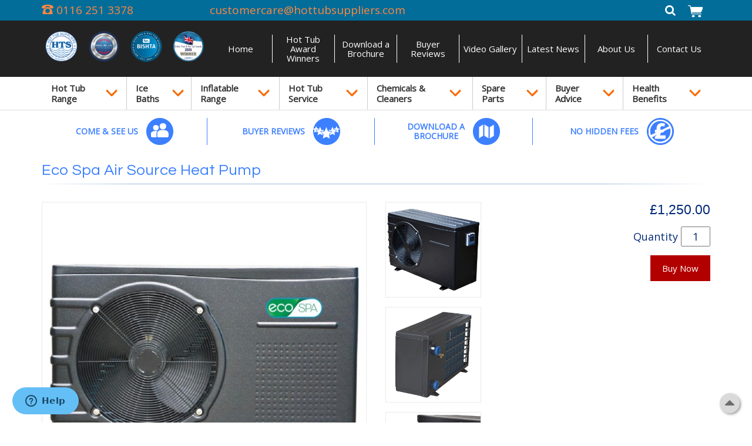

--- FILE ---
content_type: text/html
request_url: https://www.hottubsuppliers.com/hot-tub-accessories/eco-spa-air-source-heat-pump
body_size: 11617
content:
<!DOCTYPE html>
<html>
    <head>
        <title> Eco Spa Air Source Heat Pump | Hot Tub Suppliers | Hot Tub Spare Parts</title>

<meta charset="UTF-8">
<meta http-equiv="Content-Type" content="text/html; charset=utf-8">
<meta http-equiv="Content-Language" content="en" />
<meta name="msvalidate.01" content="AFD34781CEF4CFE577ADECB4E681A19E" />
<meta name="viewport" content="width=device-width, initial-scale=1.0, user-scalable=no"/>
<meta name="description" content="The Eco Spa Air Source Heat Pump from Hot Tub Suppliers." />
<link href='https://fonts.googleapis.com/css?family=Open+Sans|Questrial|Architects+Daughter' rel='stylesheet' type='text/css'>
<link rel="canonical" href="https://www.hottubsuppliers.com/hot-tub-accessories/eco-spa-air-source-heat-pump" />

<link rel='stylesheet' type='text/css' href='//cdnjs.cloudflare.com/ajax/libs/font-awesome/4.7.0/css/font-awesome.min.css' /><link rel='stylesheet' type='text/css' href='https://cdnjs.cloudflare.com/ajax/libs/slick-carousel/1.5.9/slick.min.css' /><link rel='stylesheet' type='text/css' href='https://cdnjs.cloudflare.com/ajax/libs/slick-carousel/1.5.9/slick-theme.min.css' /><link rel='stylesheet' type='text/css' href='//cdnjs.cloudflare.com/ajax/libs/magnific-popup.js/1.1.0/magnific-popup.min.css' /><link rel='stylesheet' type='text/css' href='https://cdnjs.cloudflare.com/ajax/libs/animate.css/3.5.2/animate.min.css' /><link rel='stylesheet' type='text/css' href='//cdnjs.cloudflare.com/ajax/libs/outdated-browser/1.1.0/outdatedbrowser.min.css' /><link rel='stylesheet' type='text/css' href='/__bundle__/3324d4e2-027d-81c9-228c-08d2c4c3ffa1.css?n=&t=639050045757' />

<script>
  (function(i,s,o,g,r,a,m){i['GoogleAnalyticsObject']=r;i[r]=i[r]||function(){
  (i[r].q=i[r].q||[]).push(arguments)},i[r].l=1*new Date();a=s.createElement(o),
  m=s.getElementsByTagName(o)[0];a.async=1;a.src=g;m.parentNode.insertBefore(a,m)
  })(window,document,'script','//www.google-analytics.com/analytics.js','ga');
  ga('create', 'UA-33409361-1', 'auto');
  ga('require', 'displayfeatures');
  ga('send', 'pageview');
  ga('require', 'ecommerce');    
</script>
    
<!-- Google Tag Manager -->
<script>(function(w,d,s,l,i){w[l]=w[l]||[];w[l].push({'gtm.start':
new Date().getTime(),event:'gtm.js'});var f=d.getElementsByTagName(s)[0],
j=d.createElement(s),dl=l!='dataLayer'?'&l='+l:'';j.async=true;j.src=
'https://www.googletagmanager.com/gtm.js?id='+i+dl;f.parentNode.insertBefore(j,f);
})(window,document,'script','dataLayer','GTM-TTGMBH4Z');</script>
<!-- End Google Tag Manager -->

<script>(function(w,d,t,r,u){var f,n,i;w[u]=w[u]||[],f=function(){var o={ti:"4038275"};o.q=w[u],w[u]=new UET(o),w[u].push("pageLoad")},n=d.createElement(t),n.src=r,n.async=1,n.onload=n.onreadystatechange=function(){var s=this.readyState;s&&s!=="loaded"&&s!=="complete"||(f(),n.onload=n.onreadystatechange=null)},i=d.getElementsByTagName(t)[0],i.parentNode.insertBefore(n,i)})(window,document,"script","//bat.bing.com/bat.js","uetq");</script> 
    
<meta name="DC.Title" content="Hot Tub Suppliers">
<meta name="DC.Subject" content="Hot Tubs Suppliers, Buy Or Design Your Luxury Hot Tub, Best Prices">
<meta name="DC.Description" content="Leicester Dealership Of Luxury Zspas Best Hot Tubs With USA Balboa Systems. Order From Range Or Design Your Hot Tub">
<meta name="DC.Publisher" content="Hot Tub Suppliers">
<meta name="DC.Contributor" content="Hot Tub Suppliers">
<meta name="DC.Language" content="en">
<link rel="DC.Creator" href="www.webfuel.com">

<meta name="geo.region" content="GB-LCE" />
<meta name="geo.placename" content="Leicester" />
<meta name="geo.position" content="52.635949;-1.124491" />
<meta name="ICBM" content="52.635949, -1.124491" />

<!--Start of Zopim Live Chat Script-->
<script type="text/javascript">
window.$zopim||(function(d,s){var z=$zopim=function(c){z._.push(c)},$=z.s=
d.createElement(s),e=d.getElementsByTagName(s)[0];z.set=function(o){z.set.
_.push(o)};z._=[];z.set._=[];$.async=!0;$.setAttribute("charset","utf-8");
$.src="//v2.zopim.com/?3quaESd3A29XDON2Z8lMGTs5DjY46bCW";z.t=+new Date;$.
type="text/javascript";e.parentNode.insertBefore($,e)})(document,"script");
</script>
<!--End of Zopim Live Chat Script-->
    
<!-- Meta Pixel Code -->
<script>
!function(f,b,e,v,n,t,s)
{if(f.fbq)return;n=f.fbq=function(){n.callMethod?
n.callMethod.apply(n,arguments):n.queue.push(arguments)};
if(!f._fbq)f._fbq=n;n.push=n;n.loaded=!0;n.version='2.0';
n.queue=[];t=b.createElement(e);t.async=!0;
t.src=v;s=b.getElementsByTagName(e)[0];
s.parentNode.insertBefore(t,s)}(window, document,'script',
'https://connect.facebook.net/en_US/fbevents.js');
fbq('init', '645692940893291');
fbq('track', 'PageView');
</script>
<noscript><img loading='lazy' height="1" width="1" style="display:none"
src="https://www.facebook.com/tr?id=645692940893291&ev=PageView&noscript=1"
/></noscript>
<!-- End Meta Pixel Code -->
    
<!-- Meta Pixel Code -->
<script>
!function(f,b,e,v,n,t,s)
{if(f.fbq)return;n=f.fbq=function(){n.callMethod?
n.callMethod.apply(n,arguments):n.queue.push(arguments)};
if(!f._fbq)f._fbq=n;n.push=n;n.loaded=!0;n.version='2.0';
n.queue=[];t=b.createElement(e);t.async=!0;
t.src=v;s=b.getElementsByTagName(e)[0];
s.parentNode.insertBefore(t,s)}(window, document,'script', 'https://connect.facebook.net/en_US/fbevents.js');
fbq('init', '432516582269772');
fbq('track', 'PageView');
</script>
<noscript><img loading='lazy' height="1" width="1" style="display:none"
src="https://www.facebook.com/tr?id=432516582269772&ev=PageView&noscript=1"
/></noscript>
<!-- End Meta Pixel Code -->

<script src="https://code.jquery.com/jquery-1.11.2.min.js"></script>    
<script src="https://gateway2.blinkpayment.co.uk/sdk/web/v1/js/hostedfields.min.js"></script>
<script src="https://secure.blinkpayment.co.uk/assets/js/api/custom.js"></script>

<!-- Mailchimp -->
<script id="mcjs">!function(c,h,i,m,p){m=c.createElement(h),p=c.getElementsByTagName(h)[0],m.async=1,m.src=i,p.parentNode.insertBefore(m,p)}(document,"script","https://chimpstatic.com/mcjs-connected/js/users/ae50bec9d4d02fc677813f8ab/e957fdf2060fabdd77e9dbb4a.js");</script>
    </head>
    <body>
        <!-- Google Tag Manager (noscript) -->
<noscript><iframe src="https://www.googletagmanager.com/ns.html?id=GTM-TTGMBH4Z"
height="0" width="0" style="display:none;visibility:hidden"></iframe></noscript>
<!-- End Google Tag Manager (noscript) -->

<div class="wx-top">
    <div class="ez-container">
        <div class="ez-row ez-gutter-xs-xs ez-left-xs">
            <div class="ez-6-xs ez-3-sm ez-phone">
                <a class="telephone" href="tel:+441162513378"><img loading='lazy' src="https://webfuel.blob.core.windows.net/webfuel-filesystem/3324d4e2-027d-81c9-228c-08d2c4c3ffa1/design/phoneicon-orange.png"/> <span>0116 251 3378</span></a>
            </div>
            <div class="ez-5-sm ez-exclude-sm">
                <a href="mailto:customercare@hottubsuppliers.com" onclick="_gaq.push(['_trackEvent', 'email', 'clicks', 'Hot tub email clicks PPC']);">customercare@hottubsuppliers.com</a>
            </div>
            <div class="ez-6-xs ez-4-sm ez-right-xs wx-social">
                <a id="SearchButton"><i style="color: #FFF; cursor: pointer;" class="fa fa-fw fa-search"></i></a>
                <a href="/basket" id="BasketIcon" ng-controller="BasketIconController"><span ng-cloak ng-if="model.quantity" ng-bind="model.quantity"></span><img loading='lazy' style="height: 22px;" src="https://webfuel.blob.core.windows.net/webfuel-filesystem/3324d4e2-027d-81c9-228c-08d2c4c3ffa1/design/icon-basket.png" alt="basket icon" /></a>
            </div>
        </div>
    </div>
</div>
<div class="wx-header">
    <div class="ez-container">
        <div class="ez-row ez-gutter-xs-xs">
            <div class="ez-3-md ez-exclude-xs">
                <div class="wx-logo"> 
                    <a href="/">
                        <img loading='lazy' src="https://webfuel.blob.core.windows.net/webfuel-filesystem/3324d4e2-027d-81c9-228c-08d2c4c3ffa1/design/Collage_4X_Logo.png" alt="Hot Tub Suppliers" />
                    </a>
                </div>
            </div>
            <div class="ez-9-md ez-center-xs ez-right-sm">
                <div class="ez-menu">
    <button type="button">
        <i class="open fa fa-fw fa-bars"></i>
        <span>Hot Tub Suppliers</span>
    </button>
    <ul>
        <li class=""><a href="/">Home</a></li><li class=""><a href="/hot-tub-award-winners">Hot Tub Award Winners</a></li><li class=""><a href="/download-a-brochure">Download a Brochure</a></li><li class=""><a href="/buyer-reviews">Buyer Reviews</a></li><li class=""><a href="/video-gallery">Video Gallery</a></li><li class=""><a href="/news">Latest News</a></li><li class=""><a href="/why-buy-from-us">About Us</a></li><li class=""><a href="/get-in-touch">Contact Us</a></li><li class=" multi"><a class='no-link' href="/faqs-tips">Buyer Advice</a>
        	<ul class="two-column">
                
                <li><a href="/bishta">Who are BISHTA?</a></li>
                
                <li><a href="/hot-tub-q-a">Hot Tub Q&A</a></li>
                
                <li><a href="/finance-deals">Finance Deals</a></li>
                
                <li><a href="/ways-to-pay">Ways To Pay</a></li>
                
                <li><a href="/hot-tub-running-costs">Hot Tub Efficiency Advice</a></li>
                
                <li><a href="/hot-tub-preparation-advice">Hot Tub Preparation Advice</a></li>
                
                <li><a href="/faqs-tips/hot-tub-maintenance-tips">Hot Tub Maintenance Advice</a></li>
                
                <li><a href="/bromine-or-chlorine">Bromine or Chlorine Advice</a></li>
                
                <li><a href="/13-amp-or-32-amp">13 Amp or  32 Amp?</a></li>
                
                <li><a href="/hot-tub-buying-advice">Hot Tub Buying Advice</a></li>
                
                <li><a href="/hot-tub-sinking-advice">Hot Tub Sinking Advice</a></li>
                
                <li><a href="/hot-tub-shelter-advice">Hot Tub  Shelter Advice</a></li>
                
                <li><a href="/microsilk-advice">Microsilk Advice</a></li>
                
                <li><a href="/scale-control-advice">Scale Control Advice</a></li>
                
                <li><a href="/jets-are-quality-not-quantity">Jets Are Quality Not Quantity</a></li>
                
                <li><a href="/spa-cover-care-advice">Spa Cover Care Advice</a></li>
                
                <li><a href="/biofilm-prevention-advice">Biofilm Prevention Advice</a></li>
                
                <li><a href="/spa-cover-radius-advice">Spa Cover Radius Advice</a></li>
                
                <li><a href="/buyeradvice/hot-tub-ph-level-advice">PH Level Advice</a></li>
                
                <li><a href="/faqs-tips/service-packages">Service Packages Close Up</a></li>
                
                <li><a href="/hot-tub-colour-advice">Hot Tub Colour Advice</a></li>
                
                <li><a href="/faqs-tips/hot-tub-waterline-advice">Hot Tub Waterline Advice</a></li>
                
	        </ul>
        </li>
    </ul>
</div>                
            </div>
        </div>
    </div>
</div>
<div class="wx-menu">
    <div class="ez-container">
        <div class="ez-row">
            <div class="ez-12-sm">
                <div class="ez-menu">
                    <button type="button">
                        Our Range <i class='fa fa-fw fa-bars'></i>
                    </button>
                    <ul>
                        <li class=""><a href="/hot-tub-range">Hot Tub Range</a></li><li class=""><a href="/Revitalice-Ice-Baths">Ice Baths</a></li><li class=""><a href="/inflatable-hot-tub-range">Inflatable Range</a></li><li class=" multi"><a class='no-link' href="/hot-tub-service">Hot Tub Service</a>
                        <ul class="">
                            
                            <li><a href="/book-a-service">Book A Service</a></li>
                            
                            <li><a href="/service-packages">Service Packages</a></li>
                            
                        </ul>
                        </li><li class=" multi"><a class='no-link' href="/hot-tub-chemicals-cleaners">Chemicals & Cleaners</a>
                        <ul class="">
                            
                            <li><a href="/essentials">Essentials</a></li>
                            
                            <li><a href="/chemical-packs">Chemical Packs</a></li>
                            
                            <li><a href="/hot-tub-chemicals-cleaners/fragrances">Fragrances</a></li>
                            
                            <li><a href="/filters">Filters</a></li>
                            
                            <li><a href="/chemical-feeders">Chemical Feeders</a></li>
                            
                        </ul>
                        </li><li class=" multi"><a class='no-link' href="/hot-tub-spare-parts">Spare Parts</a>
                        <ul class="two-column">
                            
                            <li><a href="/balboa-spare-parts">Balboa Parts</a></li>
                            
                            <li><a href="/lx-heaters-and-pumps">LX Parts</a></li>
                            
                            <li><a href="/hot-tub-replacement-jets">Hot Tub Jets</a></li>
                            
                            <li><a href="/waterairvalves">Water Air Valves</a></li>
                            
                            <li><a href="/spa-filter-filtration">Filters & Filtration</a></li>
                            
                            <li><a href="/hot-tub-lifters-and-accessories">Hot Tub Accessories</a></li>
                            
                            <li><a href="/hot-tub-replacement-headrests">Hot Tub Headrests</a></li>
                            
                            <li><a href="/hot-tub-thermal-covers">Hot Tub Covers</a></li>
                            
                            <li><a href="/hot-tub-blankets">Hot Tub Blankets</a></li>
                            
                            <li><a href="/hot-tub-spare-parts/hot-tub-maintenance">Hot Tub Service & Maintenance</a></li>
                            
                            <li><a href="/hot-tub-sparepart/automatic-chemical-feeder">Automatic Chemical Feeders</a></li>
                            
                            <li><a href="/hot-tub-audio">Hot Tub Audio & LED</a></li>
                            
                            <li><a href="/hot-tub-spa-lifters">Hot Tub Spa Lifters</a></li>
                            
                            <li><a href="/plumbing-spare-parts">Plumbing</a></li>
                            
                            <li><a href="/fuses">Fuses</a></li>
                            
                            <li><a href="/air-source-heat-pumps">Air Source Heat Pumps</a></li>
                            
                            <li><a href="/water-features">Water Features</a></li>
                            
                            <li><a href="/waterbags">Water Bags</a></li>
                            
                            <li><a href="/replacement-cabinet-slats">Replacement Cabinet Slats</a></li>
                            
                        </ul>
                        </li><li class=" multi"><a class='no-link' href="/faqs-tips">Buyer Advice</a>
                        <ul class="two-column">
                            
                            <li><a href="/bishta">Who are BISHTA?</a></li>
                            
                            <li><a href="/hot-tub-q-a">Hot Tub Q&A</a></li>
                            
                            <li><a href="/finance-deals">Finance Deals</a></li>
                            
                            <li><a href="/ways-to-pay">Ways To Pay</a></li>
                            
                            <li><a href="/hot-tub-running-costs">Hot Tub Efficiency Advice</a></li>
                            
                            <li><a href="/hot-tub-preparation-advice">Hot Tub Preparation Advice</a></li>
                            
                            <li><a href="/faqs-tips/hot-tub-maintenance-tips">Hot Tub Maintenance Advice</a></li>
                            
                            <li><a href="/bromine-or-chlorine">Bromine or Chlorine Advice</a></li>
                            
                            <li><a href="/13-amp-or-32-amp">13 Amp or  32 Amp?</a></li>
                            
                            <li><a href="/hot-tub-buying-advice">Hot Tub Buying Advice</a></li>
                            
                            <li><a href="/hot-tub-sinking-advice">Hot Tub Sinking Advice</a></li>
                            
                            <li><a href="/hot-tub-shelter-advice">Hot Tub  Shelter Advice</a></li>
                            
                            <li><a href="/microsilk-advice">Microsilk Advice</a></li>
                            
                            <li><a href="/scale-control-advice">Scale Control Advice</a></li>
                            
                            <li><a href="/jets-are-quality-not-quantity">Jets Are Quality Not Quantity</a></li>
                            
                            <li><a href="/spa-cover-care-advice">Spa Cover Care Advice</a></li>
                            
                            <li><a href="/biofilm-prevention-advice">Biofilm Prevention Advice</a></li>
                            
                            <li><a href="/spa-cover-radius-advice">Spa Cover Radius Advice</a></li>
                            
                            <li><a href="/buyeradvice/hot-tub-ph-level-advice">PH Level Advice</a></li>
                            
                            <li><a href="/faqs-tips/service-packages">Service Packages Close Up</a></li>
                            
                            <li><a href="/hot-tub-colour-advice">Hot Tub Colour Advice</a></li>
                            
                            <li><a href="/faqs-tips/hot-tub-waterline-advice">Hot Tub Waterline Advice</a></li>
                            
                        </ul>
                        </li><li class=" multi"><a class='no-link' href="/hot-tub-health-benefits">Health Benefits</a>
                        <ul class="">
                            
                            <li><a href="/the-hot-tub-health-benefits">Hot Tub Health Benefits</a></li>
                            
                            <li><a href="/microsilk-health-benefits">Microsilk Health Benefits</a></li>
                            
                            <li><a href="/health-benefits-life-stories">Life Stories</a></li>
                            
                            <li><a href="https://www.hottubsuppliers.com/news/foot-massage-jets-health-benefits">Reflexology Massage Jets</a></li>
                            
                        </ul>
                        </li>
                    </ul>
                </div>            

            </div>
        </div>
    </div>
</div>
        <div class="wx-features ez-hide-xs ez-block-sm">
    <div class="ez-container">
        <div class="ez-12-sm">
            <table>
                <tbody>
                    <tr>
                        <td>
                            <a href="/come-see-us">
                                <span>COME &amp; SEE US</span>
                                <img loading='lazy' src="https://webfuel.blob.core.windows.net/webfuel-filesystem/3324d4e2-027d-81c9-228c-08d2c4c3ffa1/design/feature-icon-come-and-see.png" alt="Come & See Us" />
                            </a>
                        </td>
                        <td>
                            <a href="/buyer-reviews">
                                <span>BUYER REVIEWS</span>
                                <img loading='lazy' src="https://webfuel.blob.core.windows.net/webfuel-filesystem/3324d4e2-027d-81c9-228c-08d2c4c3ffa1/design/feature-icon-buyer-reviews.png" alt="Buyer Reviews" />
                            </a>
                        </td>
                        <td>
                            <a href="/download-a-brochure">
                                <span>DOWNLOAD A<br/>BROCHURE</span>
                                <img loading='lazy' src="https://webfuel.blob.core.windows.net/webfuel-filesystem/3324d4e2-027d-81c9-228c-08d2c4c3ffa1/design/feature-icon-download-brochure.png" alt="Download A Brochure" />
                            </a>
                        </td>
                        <td>
                            <a href="/no-hidden-fees">
                                <span>NO HIDDEN FEES</span>
                                <img loading='lazy' src="https://webfuel.blob.core.windows.net/webfuel-filesystem/3324d4e2-027d-81c9-228c-08d2c4c3ffa1/design/feature-icon-no-hidden-fees.png" alt="No Hidden Fees" />
                            </a>
                        </td>
                    </tr>
                </tbody>
            </table>
        </div>
    </div>
</div>
                
        <form itemscope itemtype="http://schema.org/Product" ng-cloak name="model.form" class="wx-product-details" ng-controller="PriceController" ng-init="model.init('e1991f2b-157f-3bc5-edde-08dabe648698')" ng-submit="model.submit($event)" autocomplete="off" spellcheck="off" novalidate>            
            <div class="ez-container">
                <div class="ez-row">
                    <div class="ez-12-sm">
                        <h1 itemprop="name">
                            Eco Spa Air Source Heat Pump
                        </h1>
                    </div>
                </div>
                <div class="ez-row">
                    <div class="ez-12-sm">
                        <hr/>
                    </div>
                </div>
                <div class="ez-row ez-gutter-sm">
                    <div class="ez-6-sm">
                        <a href="/products-spares/Air Source Heat Pump/Eco Spa Air Source Heat Pump By Hot Tub Suppliers 1-1.jpg" class="ez-popup">
                            <img loading='lazy' class="wx-product-main-image" src="https://webfuel.blob.core.windows.net/webfuel-filesystem/3324d4e2-027d-81c9-228c-08d2c4c3ffa1/products-spares/Air Source Heat Pump/Eco Spa Air Source Heat Pump By Hot Tub Suppliers 1-1.jpg" alt="Eco Spa Air Source Heat Pump" />
                        </a>
                    </div>
                    <div class="ez-2-sm">
                        <div class="ez-row ez-gutter-xs">
                            
                            <div class="ez-4-xs ez-12-sm">
                                
                                <a href="/products-spares/Air Source Heat Pump/Eco Spa Air Source Heat Pump By Hot Tub Suppliers 2-1.jpg" class="ez-popup">
                                    <img loading='lazy' class="wx-product-side-image" src="https://webfuel.blob.core.windows.net/webfuel-filesystem/3324d4e2-027d-81c9-228c-08d2c4c3ffa1/products-spares/Air Source Heat Pump/Eco Spa Air Source Heat Pump By Hot Tub Suppliers 2-1.jpg" alt="Eco Spa Air Source Heat Pump" />
                                </a>
                                
                            </div>
                            
                            
                            <div class="ez-4-xs ez-12-sm">
                                
                                <a href="/products-spares/Air Source Heat Pump/Eco Spa Air Source Heat Pump By Hot Tub Suppliers 3-1.jpg" class="ez-popup">
                                    <img loading='lazy' class="wx-product-side-image" src="https://webfuel.blob.core.windows.net/webfuel-filesystem/3324d4e2-027d-81c9-228c-08d2c4c3ffa1/products-spares/Air Source Heat Pump/Eco Spa Air Source Heat Pump By Hot Tub Suppliers 3-1.jpg" alt="Eco Spa Air Source Heat Pump" />
                                </a>
                                
                            </div>
                            
                            
                            <div class="ez-4-xs ez-12-sm">
                                
                                <a href="/products-spares/Air Source Heat Pump/Eco Spa Air Source Heat Pump By Hot Tub Suppliers 4-1.jpg" class="ez-popup">
                                    <img loading='lazy' class="wx-product-side-image" src="https://webfuel.blob.core.windows.net/webfuel-filesystem/3324d4e2-027d-81c9-228c-08d2c4c3ffa1/products-spares/Air Source Heat Pump/Eco Spa Air Source Heat Pump By Hot Tub Suppliers 4-1.jpg" alt="Eco Spa Air Source Heat Pump" />
                                </a>
                                
                            </div>
                            
                        </div>
                    </div>
                    <div class="ez-4-sm">
                        
                        
                        <div style="text-align: right; margin-bottom: 15px;" itemprop="offers" itemscope itemtype="http://schema.org/Offer">
                            <meta itemprop="priceCurrency" content="GBP" />  
                            <meta itemprop="price" content="1,250" />
                            
                            
                            <span class="wx-price " ng-bind="model.priceText">£1,250</span> 
                             
			               <meta itemprop="availability" content="http://schema.org/InStock"/>
            			    <meta itemprop="priceValidUntil" content="2026-01-29T07:00:45.4291901Z" />                            
                        </div>                        
    					<div ng-if="model.stockLevel !== null && model.stockLevel <= 0" style="text-align:right; font-weight: bold; color: #ff8740">                        
                            This product is currently out of stock
                        </div>
                        <div ng-if="model.stockLevel === null || model.stockLevel > 0">
                            <div class="wx-product-quantity ez-right-xs">
                                Quantity <input type="number" step="1" min="1" required ng-model="model.quantity" />
                            </div>
                            <div class="wx-product-button ez-right-xs">
                                <button type="submit" class="cms-button-red">Buy Now</button><br/>
                            </div>
                        </div>
                        
                        
                    </div>
                </div>
            </div>
            <!-- CLIENT SIDE PRICE DATA -->
            
            <script type="text/javascript">
                window.priceData = window.priceData || {};
                window.priceData["e1991f2b-157f-3bc5-edde-08dabe648698"] = {"id":"7aececf5-3ce7-99c1-fca8-08dabe64877d","basePrice":0.00,"description":"","volumeDiscount":{"breaks":[]},"tags":[],"minPrice":1250.00,"maxPrice":1250.00,"minPriceWithVolumeDiscount":1250.00,"lines":[{"code":"EcoSpaAirSourceHeatPump#779e7090","description":"Eco Spa Air Source Heat Pump","weight":0.00,"price":1250.00,"live":true,"valid":true,"volumeDiscount":{"breaks":[]},"configuration":{},"properties":null}],"allLines":[{"code":"EcoSpaAirSourceHeatPump#779e7090","description":"Eco Spa Air Source Heat Pump","weight":0.00,"price":1250.00,"live":true,"valid":true,"volumeDiscount":{"breaks":[]},"configuration":{},"properties":null}],"attributes":[],"properties":null};
            </script>             
            
            <link itemprop="itemCondition" href="http://schema.org/NewCondition"/>   
            <meta itemprop="image" content="https://webfuel.blob.core.windows.net/webfuel-filesystem/3324d4e2-027d-81c9-228c-08d2c4c3ffa1//products-spares/Air Source Heat Pump/Eco Spa Air Source Heat Pump By Hot Tub Suppliers 1-1.jpg" />
            <meta itemprop="description" content="The Eco Spa Air Source Heat Pump from Hot Tub Suppliers." />
            <div ng-cloak class="wx-added-to-basket" ng-if="model.addToBasketQuantity" ng-click="model.addToBasketQuantity = 0">
                <div class="wx-added-to-basket-item animated fadeIn">
                    <h6>
                        Items added to your basket
                    </h6>
                    <div class="item">
                        <div class="ez-row">
                            <div class="ez-4-xs">
                                <img loading='lazy' src="https://webfuel.blob.core.windows.net/webfuel-filesystem/3324d4e2-027d-81c9-228c-08d2c4c3ffa1/products-spares/Air Source Heat Pump/Eco Spa Air Source Heat Pump By Hot Tub Suppliers 1-1.jpg" alt="Eco Spa Air Source Heat Pump" />
                            </div>
                            <div class="ez-8-xs ez-left-xs">
                                <p style="margin-top: 0">Eco Spa Air Source Heat Pump x {{ model.addToBasketQuantity }}</p>
                            </div>
                        </div>
                    </div>
                    <div>
                        <div class="ez-row">
                            <div class="ez-6-xs">
                                <button type="button" class="cms-button-blue" ng-click="model.addToBasketQuantity = 0">Continue Shopping</button>
                            </div>
                            <div class="ez-6-xs ez-right-xs">
                                <a href="/basket" class="cms-button-red">View Basket</a>
                            </div>
                        </div> 
                    </div>
                </div>
            </div>
        </form>
                
        <div class="ez-container">
            <div class="ez-row">
                <div class="ez-12-sm">
                    <h1 class="cms-header-with-line">Details</h1>
<p>&nbsp;</p>
<p>&nbsp;</p>
<p>&nbsp;</p>
<p>&nbsp;</p>
<p>&nbsp;</p>
<p>&nbsp;</p>
<p>Fittings starts from &pound;250, please contact us for more details/</p>
                </div>
            </div> 
        </div>
        <div class="wx-call-to-action">
    <p>
        Need some help or advice? Call 0116 251 3378 or email us at customercare@hottubsuppliers.com
    </p>
</div>
<div class="wx-accreditations">
    <div class="ez-container">
        <div class="ez-row">
            <div class="ez-12-sm">
                <p>
                    <img loading='lazy' src="https://webfuel.blob.core.windows.net/webfuel-filesystem/3324d4e2-027d-81c9-228c-08d2c4c3ffa1/design/accreditations.png" alt="Accreditations" />
                </p>
            </div>
        </div>
    </div>
</div> 
<div class="wx-footer">
    <div class="ez-container">
        <div class="ez-row">
            <div class="ez-4-md">
                <div class="ez-row"> 
                    <div class="ez-8-sm">
                        <h4>Head Office</h4>
                        <div id="SchemaAddress" class="address" itemscope="" itemtype="http://schema.org/PostalAddress">
                            <i class="fa fa-fw fa-home ez-hide-xs ez-inline-block-sm"></i><span itemprop="streetAddress">Unit 15, Genesis Park</span><br/>
                            <span>Magna Road</span><br/>
                            <span itemprop="addressLocality">South Wigston</span><br/>
                            <span itemprop="">Leicestershire</span><br/>
                            <span itemprop="postalCode">LE18 4AJ</span><br/> 
                            <br class="ez-hide-xs ez-block-sm" />
                            <br/>
                            <div class="hours">
                                <span class="orange">Hours:</span><br/>
                                Monday to Friday 9.00am to 5.00pm
                            </div>
                        </div>
                    </div>
                </div>
            </div>
            <div class="ez-5-md">
                <div class="ez-row">
                    <div class="ez-12-md">
                        <h4 style="text-align: center">Useful Links</h4>
                    </div>
                    <div class="ez-6-md">
                        <ul>
                            
                            <li><a href="/get-in-touch">Contact Us</a></li>
                            
                            <li><a href="/privacy-policy">Privacy Policy</a></li>
                            
                            <li><a href="/bishta">About BISHTA</a></li>
                            
                            <li><a href="/buyer-reviews">Buyer Reviews</a></li>
                            
                            <li><a href="/service-warranty">Service & Warranty</a></li>
                            
                            <li><a href="/terms-and-conditions">Terms & Conditions</a></li>
                            
                            <li><a href="/warranty-claim">Repair Report</a></li>
                            
                        </ul>
                    </div>
                    <div class="ez-6-md">   
                        <ul>
                            
                            <li><a href="/hot-tub-award-winners">Industry Awards</a></li>
                            
                            <li><a href="/hot-tub-range">Hot Tub Collection</a></li>
                            
                            <li><a href="/hot-tub-chemicals-cleaners">Chemicals & Cleaning</a></li>
                            
                            <li><a href="/hot-tub-spare-parts">Spare Parts</a></li>
                            
                            <li><a href="/service-packages">Service Packages</a></li>
                            
                            <li><a href="/hot-tub-lifters-and-accessories">Hot Tub Accessories</a></li>
                            
                            <li><a href="/news">Latest News</a></li>
                            
                        </ul>                
                    </div>                    
                </div>
            </div>
            <div class="ez-3-md">                
                <h4 style="text-align: center;">Trusted Reviews</h4>
                    
                <!-- Reviewist Widget -->
                <a class="reviewist-widget reviewist-widget-simple" href="https://www.reviewist.co.uk/reviews/hts" target="_blank">
                    <div class="reviewist-logo">
                        <img loading='lazy' src="https://webfuel.blob.core.windows.net/webfuel-filesystem/8ef13e04-8a2d-95c0-b2fe-08d40ecf7095/widgets/summary-logo.png" alt="Powered by Reviewist" />
                    </div>
                    <div class="reviewist-stars">
                        <img loading='lazy' src="https://webfuel.blob.core.windows.net/webfuel-filesystem/8ef13e04-8a2d-95c0-b2fe-08d40ecf7095/widgets/summary-stars-5.png" />
                    </div>
                    <div class="reviewist-score">
                        AVERAGE REVIEW <span>5.0 / 5.0 </span>
                    </div>
                    <div class="reviewist-count">
                        <span>264</span> REVIEWS
                    </div> 
                </a>
                <!-- /Reviewist Widget -->                   
                <div itemscope itemtype="http://schema.org/LocalBusiness">
                    <p>
                        <span itemprop="name" id='rs_companyName'>Hot Tub Suppliers</span>
                        <span itemprop="aggregateRating" itemscope itemtype="http://schema.org/AggregateRating">
                            is rated <span itemprop="ratingValue">4.95</span> stars by www.reviewist.co.uk based on <span itemprop="ratingCount">264</span> reviews.
                        </span>
                    </p>
                    <meta itemprop="telephone" content="0116 251 3378" />
                    <meta itemprop="image" content="/design/hts-schema-logo.png" />
                    <meta itemprop="pricerange" content="£0 - £8000" />
                    <span itemprop="address" itemscope itemtype="http://schema.org/PostalAddress">
                         <meta itemprop="postalCode" content="LE18 4AJ" />
                         <meta itemprop="streetAddress" content="Unit 15, Genesis Park" />
                         <meta itemprop="addressCountry" content="GB" />
                         <meta itemprop="addressLocality" content="South Wigston" />
                    </span>
                </div>
                
                <p class="wx-social">
                    <a href="https://www.facebook.com/hottubsuppliers" target="_blank"><img loading='lazy' src="https://webfuel.blob.core.windows.net/webfuel-filesystem/3324d4e2-027d-81c9-228c-08d2c4c3ffa1/design/top-icon-facebook.png" alt="Facebook" /></a>
                    <a href="https://twitter.com/hottubsuppliers?lang=en-gb" target="_blank"><img loading='lazy' src="https://webfuel.blob.core.windows.net/webfuel-filesystem/3324d4e2-027d-81c9-228c-08d2c4c3ffa1/design/top-icon-twitter.png" alt="Twitter" /></a>
                    <a href="https://www.pinterest.com/hottubsuppliers/" target="_blank"><img loading='lazy' src="https://webfuel.blob.core.windows.net/webfuel-filesystem/3324d4e2-027d-81c9-228c-08d2c4c3ffa1/design/top-icon-pinterest.png" alt="Pinterest" /></a>
                    <a href="https://www.instagram.com/hottubsuppliers/" target="_blank"><img loading='lazy' src="https://webfuel.blob.core.windows.net/webfuel-filesystem/3324d4e2-027d-81c9-228c-08d2c4c3ffa1/design/instagram-icon.png" alt="Instagram" /></a>
                    <a href="https://www.youtube.com/user/zspahottubs" target="_blank"><img loading='lazy' src="https://webfuel.blob.core.windows.net/webfuel-filesystem/3324d4e2-027d-81c9-228c-08d2c4c3ffa1/design/top-icon-you-tube.png" alt="YouTube" /></a>
                </p>                
            </div>
            <div class="ez-12-sm ez-center-xs ez-left-sm">
                <span class="orange telephone"><img loading='lazy' src="https://webfuel.blob.core.windows.net/webfuel-filesystem/3324d4e2-027d-81c9-228c-08d2c4c3ffa1/design/phoneicon-orange.png"/>&nbsp;Call <a href="tel:++441162513378"><span itemprop="telephone">0116 251 3378</span></a></span>
                &nbsp;&nbsp;&nbsp;
                <span class="ez-block-xs ez-inline-sm"><i class="fa fa-fw fa-envelope"></i>&nbsp;<a href="mailto:customercare@hottubsuppliers.com" onclick="_gaq.push(['_trackEvent', 'email', 'clicks', 'Hot tub email clicks PPC']);">customercare@hottubsuppliers.com</a></span>
            </div>

        </div>
    </div>
</div>
<div class="wx-bottom">
    <div class="ez-container">
        <div class="ez-row ez-gutter-xs">
            <div class="ez-4-md ez-center-xs ez-left-md">
                <img loading='lazy' src="https://webfuel.blob.core.windows.net/webfuel-filesystem/3324d4e2-027d-81c9-228c-08d2c4c3ffa1/design/bottom-icons-right.png" alt="Accreditaitons" />
            </div>
            <div class="ez-8-md ez-center-xs ez-right-md">
                <p style="font-size: 0.9em; line-height: 1.2em;">
Credit subject to status and affordability. Terms &amp; Conditions Apply. Hot Tub Suppliers Limited, Unit 15, Genesis Business Park,Magna Road, Wigston, LE18 4AJ FRN: [654375]  is a credit broker and is Authorised and Regulated by the Financial Conduct Authority. 
Credit is provided by Novuna Personal Finance, a trading style of Mitsubishi HC Capital UK PLC,  authorised and regulated by the Financial Conduct Authority. Financial Services Register no. 704348. The register can be accessed through <a href="http://www.fca.org.uk/">http://www.fca.org.uk</a>
                    
                </p>
                <p class="wx-webdesigner">
                    &copy; HTS 2026. Powered by <a href="https://www.webfuel.com" target="_blank">Webfuel Nottingham</a>
                </p>
            </div>
        </div>
    </div>
</div>
<div class="wx-search-overlay" style="display: none">
    <form id="SearchForm" action="/search" method="GET">
        <input name="q" type="text" placeholder="What are you searching for..." />
        <button type="submit">SEARCH</button>
    </form>
</div>
<script src='//cdnjs.cloudflare.com/ajax/libs/jquery.lazyload/1.9.1/jquery.lazyload.min.js'></script><script src='//cdnjs.cloudflare.com/ajax/libs/lodash.js/3.9.0/lodash.min.js'></script><script src='https://cdnjs.cloudflare.com/ajax/libs/slick-carousel/1.5.9/slick.min.js'></script><script src='//cdnjs.cloudflare.com/ajax/libs/magnific-popup.js/1.1.0/jquery.magnific-popup.min.js'></script><script src='//ajax.googleapis.com/ajax/libs/angularjs/1.3.15/angular.min.js'></script><script src='//ajax.googleapis.com/ajax/libs/angularjs/1.3.15/angular-animate.min.js'></script><script src='//ajax.googleapis.com/ajax/libs/angularjs/1.3.15/angular-sanitize.min.js'></script><script src='//cdnjs.cloudflare.com/ajax/libs/jStorage/0.4.12/jstorage.min.js'></script><script src='//cdnjs.cloudflare.com/ajax/libs/outdated-browser/1.1.0/outdatedbrowser.min.js'></script><script src='/__bundle__/3324d4e2-027d-81c9-228c-08d2c4c3ffa1.js?n=&t=639050045757'></script>


<!-- Scroll Top -->
<a class="wx-scroll-top" href="" onclick="$('html, body').animate({ scrollTop: '0px' }); return false;"><i class="fa fa-fw fa-caret-up"></i></a>


<script type="text/javascript">
    var google_conversion_id = 1000717438;
    var google_custom_params = window.google_tag_params;
    var google_remarketing_only = true;
</script>
<script type="text/javascript" src="//www.googleadservices.com/pagead/conversion.js">
</script>
<noscript>
    <div style="display:inline;">
        <img loading='lazy' height="1" width="1" style="border-style:none;" alt="" src="//googleads.g.doubleclick.net/pagead/viewthroughconversion/1000717438/?value=0&amp;guid=ON&amp;script=0"/>
    </div>
</noscript>

<!--[REQUEST-TRACE-DISABLED]-->
        

<div id="ProductMigration" style="display: none">
    <!--
{
  "id": "e1991f2b-157f-3bc5-edde-08dabe648698",
  "name": "Eco Spa Air Source Heat Pump",
  "path": "/hot-tub-accessories/eco-spa-air-source-heat-pump",
  "code": "EcoSpaAirSourceHeatPump",
  "live": true,
  "metaTitle": "Eco Spa Air Source Heat Pump | Hot Tub Suppliers | Hot Tub Spare Parts",
  "metaDescription": "The Eco Spa Air Source Heat Pump from Hot Tub Suppliers.",
  "category": [
    "Hot Tub Accessories",
    "Hot Tub Spare Parts"
  ],
  "mainImage": "/products-spares/Air Source Heat Pump/Eco Spa Air Source Heat Pump By Hot Tub Suppliers 1-1.jpg",
  "sideImage1": "/products-spares/Air Source Heat Pump/Eco Spa Air Source Heat Pump By Hot Tub Suppliers 2-1.jpg",
  "sideImage2": "/products-spares/Air Source Heat Pump/Eco Spa Air Source Heat Pump By Hot Tub Suppliers 3-1.jpg",
  "sideImage3": "/products-spares/Air Source Heat Pump/Eco Spa Air Source Heat Pump By Hot Tub Suppliers 4-1.jpg",
  "videoCode1": null,
  "videoCode2": null,
  "videoCode3": null,
  "relatedProducts": [],
  "price": {
    "id": "7aececf5-3ce7-99c1-fca8-08dabe64877d",
    "basePrice": 0.00,
    "description": "",
    "volumeDiscount": {
      "breaks": []
    },
    "tags": [],
    "minPrice": 1250.00,
    "maxPrice": 1250.00,
    "minPriceWithVolumeDiscount": 1250.00,
    "lines": [
      {
        "code": "EcoSpaAirSourceHeatPump#779e7090",
        "description": "Eco Spa Air Source Heat Pump",
        "weight": 0.00,
        "price": 1250.00,
        "live": true,
        "valid": true,
        "volumeDiscount": {
          "breaks": []
        },
        "configuration": {},
        "properties": null
      }
    ],
    "allLines": [
      {
        "code": "EcoSpaAirSourceHeatPump#779e7090",
        "description": "Eco Spa Air Source Heat Pump",
        "weight": 0.00,
        "price": 1250.00,
        "live": true,
        "valid": true,
        "volumeDiscount": {
          "breaks": []
        },
        "configuration": {},
        "properties": null
      }
    ],
    "attributes": [],
    "properties": null
  }
}
	-->
</div>
    </body>
</html>

--- FILE ---
content_type: text/css
request_url: https://www.hottubsuppliers.com/__bundle__/3324d4e2-027d-81c9-228c-08d2c4c3ffa1.css?n=&t=639050045757
body_size: 18692
content:
/*! normalize.css v3.0.2 | MIT License | git.io/normalize */html{font-family:sans-serif;-ms-text-size-adjust:100%;-webkit-text-size-adjust:100%}body{margin:0}article,aside,details,figcaption,figure,footer,header,hgroup,main,menu,nav,section,summary{display:block}audio,canvas,progress,video{display:inline-block;vertical-align:baseline}audio:not([controls]){display:none;height:0}[hidden],template{display:none}a{background-color:transparent}a:active,a:hover{outline:0}abbr[title]{border-bottom:1px dotted}b,strong{font-weight:bold}dfn{font-style:italic}h1{font-size:2em;margin:.67em 0}mark{background:#ff0;color:#000}small{font-size:80%}sub,sup{font-size:75%;line-height:0;position:relative;vertical-align:baseline}sup{top:-0.5em}sub{bottom:-0.25em}img{border:0}svg:not(:root){overflow:hidden}figure{margin:1em 40px}hr{-moz-box-sizing:content-box;box-sizing:content-box;height:0}pre{overflow:auto}code,kbd,pre,samp{font-family:monospace,monospace;font-size:1em}button,input,optgroup,select,textarea{color:inherit;font:inherit;margin:0}button{overflow:visible}button,select{text-transform:none}button,html input[type="button"],input[type="reset"],input[type="submit"]{-webkit-appearance:button;cursor:pointer}button[disabled],html input[disabled]{cursor:default}button::-moz-focus-inner,input::-moz-focus-inner{border:0;padding:0}input{line-height:normal}input[type="checkbox"],input[type="radio"]{box-sizing:border-box;padding:0}input[type="number"]::-webkit-inner-spin-button,input[type="number"]::-webkit-outer-spin-button{height:auto}input[type="search"]{-webkit-appearance:textfield;-moz-box-sizing:content-box;-webkit-box-sizing:content-box;box-sizing:content-box}input[type="search"]::-webkit-search-cancel-button,input[type="search"]::-webkit-search-decoration{-webkit-appearance:none}fieldset{border:1px solid #c0c0c0;margin:0 2px;padding:.35em .625em .75em}legend{border:0;padding:0}textarea{overflow:auto}optgroup{font-weight:bold}table{border-collapse:collapse;border-spacing:0}td,th{padding:0}
.ez-carousel>*{display:none}.ez-carousel>.first{display:block}.ez-carousel.slick-initialized>*{display:block}.ez-form-error .ez-form-checkboxes label,.ez-form-error .ez-form-radiobuttons label{border:2px solid #932E23!important}.ez-form-error .ez-form-control{border:2px solid #932E23!important}.ez-menu{position:relative}.ez-menu>button{display:none}.ez-menu>button{display:inline-block}.ez-menu li{display:block;background-image:none}.ez-menu ul{display:none}.ez-menu ul.expanded{display:block!important}@media(min-width:768px){.ez-menu>button{display:none}.ez-menu>ul{display:block}.ez-menu ul{margin:0;padding:0;z-index:10;list-style:none;position:relative;background-image:none}.ez-menu li{display:inline-block;margin:0;padding:0;position:relative;background-image:none}.ez-menu ul a{cursor:pointer}.wx-menu ul a{display:block}.ez-menu>ul>li>ul{position:absolute;top:99.99%;right:0;display:none}.ez-menu>ul>li>ul>li{white-space:nowrap;display:block;position:relative}.ez-menu>ul>li:hover>ul{display:block}.ez-menu>ul>li>ul>li>ul{position:absolute;left:99.99%;top:0;display:none}.ez-menu>ul>li>ul>li>ul>li{white-space:nowrap;display:block}.ez-menu>ul>li>ul>li:hover>ul{display:block}.ez-menu>ul{display:table;width:100%}.ez-menu>ul>li{display:table-cell}}.ez-gallery{margin-bottom:40px;margin-left:-5px;margin-right:-5px}.ez-gallery-item{width:25%;padding:5px;display:none}.ez-gallery-item img{display:block}.ez-gallery-loader{font-size:18px;color:#AAA;padding:5px}@media(max-width:768px){.ez-gallery-item{width:50%}}.ez-captcha input[name=__EzCaptchaResponse]{display:inline-block;vertical-align:middle}.ez-captcha-text{display:inline-block;font-family:"Courier New",monospace!important;font-size:7px;font-weight:bold;letter-spacing:-1px;line-height:3px;vertical-align:middle}.ez-captcha-regen{display:inline-block;font-size:20px;text-align:center;cursor:pointer;vertical-align:middle}.ez-basket{width:100%}.ez-basket th{padding:3px;text-align:left;vertical-align:top;border-bottom:1px solid #AAA}.ez-basket th.price{text-align:right}.ez-basket th.quantity{text-align:right}.ez-basket td{padding:3px;text-align:left;vertical-align:top}.ez-basket td.price{text-align:right}.ez-basket td.quantity{text-align:right}.ez-basket td.subheading{text-align:right;font-weight:bold}.ez-basket tr.item:nth-child(2n){background-color:#F4F4F4}.ez-basket tr.subtotal td,.ez-basket td.subtotal{border-top:1px solid #AAA}.ez-basket tr.grandtotal td,.ez-basket td.grandtotal{border-top:2px solid #AAA;border-bottom:2px solid #AAA;font-weight:bold}.ez-basket td.quantity input{text-align:right;width:60px;border:1px solid #DDD}.ez-basket td.dropdown{text-align:right}.ez-basket td.dropdown select{padding:3px}.ez-basket a.delete{color:Red;font-weight:bold;position:relative;top:1px}.ez-basket .free-delivery{color:#b20000;display:inline-block;float:left;font-weight:bold;margin-right:10px}.ez-tabs>*{display:block;background-color:#EEE;border:2px solid #FFF;font-size:15px;font-weight:normal;text-align:center;padding:8px 0 8px 0;margin-bottom:15px}.ez-tabs>*.active{background-color:#79CA6B;color:#fff;font-weight:bold}.ez-tabs>a:hover{background-color:#DDD}
.ez-form-group{margin-top:10px;margin-bottom:10px;position:relative}.ez-form-group>label{font-weight:bold;display:block;margin-bottom:6px}.ez-form-group>label>.ez-required{color:#932E23;vertical-align:super;font-size:.6em}.ez-form-control{display:block;width:100%;border:2px solid #DCE4EC;padding:8px 13px 8px 13px;border-radius:4px;background-color:#FFF;outline:0;transition:border .25s}.ez-form-checkboxes label,.ez-form-radiobuttons label{display:block;width:100%;border:2px solid #DCE4EC;padding:6px 13px 6px 33px;border-radius:4px;background-color:#FFF;outline:0;transition:border .25s;position:relative;margin-bottom:3px}.ez-form-error .ez-form-checkboxes label,.ez-form-error .ez-form-radiobuttons label{border:2px solid #932E23!important}.ez-form-checkboxes input[type=checkbox],.ez-form-radiobuttons input[type=radio]{width:16px;height:16px;position:absolute;top:9px;left:8px}.ez-form button{border:0;display:inline-block;padding:6px 15px 6px 15px;cursor:pointer}textarea.ez-form-control{height:120px}.ez-form-control:focus{border:2px solid #004697}.ez-form-error .ez-form-control{border:2px solid #932E23!important}.ez-form-message{color:#932E23;line-height:26px}.ez-form-header{font-size:18px;border-top:1px solid #ddd;padding:15px 0 15px 0}.ez-form-submit{margin:15px 0 15px 0}.ez-form-captcha input[name=__EzCaptchaResponse]{display:inline-block;vertical-align:middle;width:50%}.ez-form-captcha-text{display:inline-block;font-family:"Courier New",monospace!important;font-size:7px;font-weight:bold;letter-spacing:-1px;line-height:3px;vertical-align:middle;margin:5px}.ez-form-captcha-regen{display:inline-block;font-size:20px;text-align:center;cursor:pointer;vertical-align:middle}
*,*:before,*:after{-webkit-box-sizing:border-box;-moz-box-sizing:border-box;box-sizing:border-box;outline:0}button,a{outline:0;color:inherit;text-decoration:none}img{max-width:100%;height:auto}table{width:100%;margin:0 0 18px 0}td,th{vertical-align:top}[ng\:cloak],[ng-cloak],[data-ng-cloak],[x-ng-cloak],.ng-cloak,.x-ng-cloak{display:none!important}.ez-clrflt{height:0;line-height:0;display:block;clear:both;font-size:0}.ez-center-xs{text-align:center}.ez-left-xs{text-align:left}.ez-right-xs{text-align:right}.ez-hide-xs{display:none}.ez-block-xs{display:block}.ez-inline-block-xs{display:inline-block}.ez-inline-xs{display:inline}.ez-clearboth-xs{clear:both}.ez-clearnone-xs{clear:none}@media(max-width:1199px){.ez-exclude-md{display:none!important}}@media(max-width:767px){.ez-exclude-xs{display:none!important}}@media(max-width:991px){.ez-exclude-sm{display:none!important}}@media(min-width:768px){.ez-center-sm{text-align:center}.ez-left-sm{text-align:left}.ez-right-sm{text-align:right}.ez-hide-sm{display:none}.ez-block-sm{display:block}.ez-inline-block-sm{display:inline-block}.ez-inline-sm{display:inline}.ez-clearboth-sm{clear:both}.ez-clearnone-sm{clear:none}}@media(min-width:992px){.ez-center-md{text-align:center}.ez-left-md{text-align:left}.ez-right-md{text-align:right}.ez-hide-md{display:none}.ez-block-md{display:block}.ez-inline-block-md{display:inline-block}.ez-inline-md{display:inline}.ez-clearboth-md{clear:both}.ez-clearnone-md{clear:none}}@media(min-width:1200px){.ez-center-lg{text-align:center}.ez-left-lg{text-align:left}.ez-right-lg{text-align:right}.ez-hide-lg{display:none}.ez-block-lg{display:block}.ez-inline-block-lg{display:inline-block}.ez-inline-lg{display:inline}.ez-clearboth-lg{clear:both}.ez-clearnone-lg{clear:none}}
.ez-fullwidth{padding-right:0;padding-left:0;margin:auto}.ez-container{padding-right:16px;padding-left:16px;margin:auto}@media(min-width:768px){.ez-container{width:750px}}@media(min-width:992px){.ez-container{width:970px}}@media(min-width:1200px){.ez-container{width:1170px}}.ez-row{margin-right:-16px;margin-left:-16px}.ez-row>*{float:left;width:100%;min-height:1px;padding-right:16px;padding-left:16px}.ez-row:after{clear:both}.ez-row:after,.ez-row:before{display:table;content:" "}.ez-fullwidth>.ez-row{margin-left:0;margin-right:0}.ez-fullwidth>.ez-row>*:first-child{padding-left:0}.ez-fullwidth>.ez-row>*:last-child{padding-right:0}.ez-0-xs,.ez-000-xs{display:none}.ez-1-xs{width:8.333333%;display:block}.ez-pull-1-xs{position:relative;right:8.333333%}.ez-push-1-xs{position:relative;left:8.333333%}.ez-2-xs{width:16.666666%;display:block}.ez-pull-2-xs{position:relative;right:16.666666%}.ez-push-2-xs{position:relative;left:16.666666%}.ez-3-xs{width:25%;display:block}.ez-pull-3-xs{position:relative;right:25%}.ez-push-3-xs{position:relative;left:25%}.ez-4-xs{width:33.333332%;display:block}.ez-pull-4-xs{position:relative;right:33.333332%}.ez-push-4-xs{position:relative;left:33.333332%}.ez-5-xs{width:41.666668%;display:block}.ez-pull-5-xs{position:relative;right:41.666668%}.ez-push-5-xs{position:relative;left:41.666668%}.ez-6-xs{width:50%;display:block}.ez-pull-6-xs{position:relative;right:50%}.ez-push-6-xs{position:relative;left:50%}.ez-7-xs{width:58.333332%;display:block}.ez-pull-7-xs{position:relative;right:58.333332%}.ez-push-7-xs{position:relative;left:58.333332%}.ez-8-xs{width:66.666664%;display:block}.ez-pull-8-xs{position:relative;right:66.666664%}.ez-push-8-xs{position:relative;left:66.666664%}.ez-9-xs{width:75%;display:block}.ez-pull-9-xs{position:relative;right:75%}.ez-push-9-xs{position:relative;left:75%}.ez-10-xs{width:83.333336%;display:block}.ez-pull-10-xs{position:relative;right:83.333336%}.ez-push-10-xs{position:relative;left:83.333336%}.ez-11-xs{width:91.666664%;display:block}.ez-pull-11-xs{position:relative;right:91.666664%}.ez-push-11-xs{position:relative;left:91.666664%}.ez-12-xs{width:100%;display:block}.ez-pull-12-xs{position:relative;right:100%}.ez-push-12-xs{position:relative;left:100%}.ez-005-xs{width:5%;display:block}.ez-pull-005-xs{position:relative;right:5%}.ez-push-005-xs{position:relative;left:5%}.ez-010-xs{width:10%;display:block}.ez-pull-010-xs{position:relative;right:10%}.ez-push-010-xs{position:relative;left:10%}.ez-015-xs{width:15%;display:block}.ez-pull-015-xs{position:relative;right:15%}.ez-push-015-xs{position:relative;left:15%}.ez-020-xs{width:20%;display:block}.ez-pull-020-xs{position:relative;right:20%}.ez-push-020-xs{position:relative;left:20%}.ez-025-xs{width:25%;display:block}.ez-pull-025-xs{position:relative;right:25%}.ez-push-025-xs{position:relative;left:25%}.ez-030-xs{width:30%;display:block}.ez-pull-030-xs{position:relative;right:30%}.ez-push-030-xs{position:relative;left:30%}.ez-035-xs{width:35%;display:block}.ez-pull-035-xs{position:relative;right:35%}.ez-push-035-xs{position:relative;left:35%}.ez-040-xs{width:40%;display:block}.ez-pull-040-xs{position:relative;right:40%}.ez-push-040-xs{position:relative;left:40%}.ez-045-xs{width:45%;display:block}.ez-pull-045-xs{position:relative;right:45%}.ez-push-045-xs{position:relative;left:45%}.ez-050-xs{width:50%;display:block}.ez-pull-050-xs{position:relative;right:50%}.ez-push-050-xs{position:relative;left:50%}.ez-055-xs{width:55%;display:block}.ez-pull-055-xs{position:relative;right:55%}.ez-push-055-xs{position:relative;left:55%}.ez-060-xs{width:60%;display:block}.ez-pull-060-xs{position:relative;right:60%}.ez-push-060-xs{position:relative;left:60%}.ez-065-xs{width:65%;display:block}.ez-pull-065-xs{position:relative;right:65%}.ez-push-065-xs{position:relative;left:65%}.ez-070-xs{width:70%;display:block}.ez-pull-070-xs{position:relative;right:70%}.ez-push-070-xs{position:relative;left:70%}.ez-075-xs{width:75%;display:block}.ez-pull-075-xs{position:relative;right:75%}.ez-push-075-xs{position:relative;left:75%}.ez-080-xs{width:80%;display:block}.ez-pull-080-xs{position:relative;right:80%}.ez-push-080-xs{position:relative;left:80%}.ez-085-xs{width:85%;display:block}.ez-pull-085-xs{position:relative;right:85%}.ez-push-085-xs{position:relative;left:85%}.ez-090-xs{width:90%;display:block}.ez-pull-090-xs{position:relative;right:90%}.ez-push-090-xs{position:relative;left:90%}.ez-095-xs{width:95%;display:block}.ez-pull-095-xs{position:relative;right:95%}.ez-push-095-xs{position:relative;left:95%}.ez-100-xs{width:100%;display:block}.ez-pull-100-xs{position:relative;right:100%}.ez-push-100-xs{position:relative;left:100%}@media(min-width:768px){.ez-0-sm,.ez-000-sm{display:none}.ez-1-sm{width:8.333333%;display:block}.ez-pull-1-sm{position:relative;right:8.333333%}.ez-push-1-sm{position:relative;left:8.333333%}.ez-2-sm{width:16.666666%;display:block}.ez-pull-2-sm{position:relative;right:16.666666%}.ez-push-2-sm{position:relative;left:16.666666%}.ez-3-sm{width:25%;display:block}.ez-pull-3-sm{position:relative;right:25%}.ez-push-3-sm{position:relative;left:25%}.ez-4-sm{width:33.333332%;display:block}.ez-pull-4-sm{position:relative;right:33.333332%}.ez-push-4-sm{position:relative;left:33.333332%}.ez-5-sm{width:41.666668%;display:block}.ez-pull-5-sm{position:relative;right:41.666668%}.ez-push-5-sm{position:relative;left:41.666668%}.ez-6-sm{width:50%;display:block}.ez-pull-6-sm{position:relative;right:50%}.ez-push-6-sm{position:relative;left:50%}.ez-7-sm{width:58.333332%;display:block}.ez-pull-7-sm{position:relative;right:58.333332%}.ez-push-7-sm{position:relative;left:58.333332%}.ez-8-sm{width:66.666664%;display:block}.ez-pull-8-sm{position:relative;right:66.666664%}.ez-push-8-sm{position:relative;left:66.666664%}.ez-9-sm{width:75%;display:block}.ez-pull-9-sm{position:relative;right:75%}.ez-push-9-sm{position:relative;left:75%}.ez-10-sm{width:83.333336%;display:block}.ez-pull-10-sm{position:relative;right:83.333336%}.ez-push-10-sm{position:relative;left:83.333336%}.ez-11-sm{width:91.666664%;display:block}.ez-pull-11-sm{position:relative;right:91.666664%}.ez-push-11-sm{position:relative;left:91.666664%}.ez-12-sm{width:100%;display:block}.ez-pull-12-sm{position:relative;right:100%}.ez-push-12-sm{position:relative;left:100%}.ez-005-sm{width:5%;display:block}.ez-pull-005-sm{position:relative;right:5%}.ez-push-005-sm{position:relative;left:5%}.ez-010-sm{width:10%;display:block}.ez-pull-010-sm{position:relative;right:10%}.ez-push-010-sm{position:relative;left:10%}.ez-015-sm{width:15%;display:block}.ez-pull-015-sm{position:relative;right:15%}.ez-push-015-sm{position:relative;left:15%}.ez-020-sm{width:20%;display:block}.ez-pull-020-sm{position:relative;right:20%}.ez-push-020-sm{position:relative;left:20%}.ez-025-sm{width:25%;display:block}.ez-pull-025-sm{position:relative;right:25%}.ez-push-025-sm{position:relative;left:25%}.ez-030-sm{width:30%;display:block}.ez-pull-030-sm{position:relative;right:30%}.ez-push-030-sm{position:relative;left:30%}.ez-035-sm{width:35%;display:block}.ez-pull-035-sm{position:relative;right:35%}.ez-push-035-sm{position:relative;left:35%}.ez-040-sm{width:40%;display:block}.ez-pull-040-sm{position:relative;right:40%}.ez-push-040-sm{position:relative;left:40%}.ez-045-sm{width:45%;display:block}.ez-pull-045-sm{position:relative;right:45%}.ez-push-045-sm{position:relative;left:45%}.ez-050-sm{width:50%;display:block}.ez-pull-050-sm{position:relative;right:50%}.ez-push-050-sm{position:relative;left:50%}.ez-055-sm{width:55%;display:block}.ez-pull-055-sm{position:relative;right:55%}.ez-push-055-sm{position:relative;left:55%}.ez-060-sm{width:60%;display:block}.ez-pull-060-sm{position:relative;right:60%}.ez-push-060-sm{position:relative;left:60%}.ez-065-sm{width:65%;display:block}.ez-pull-065-sm{position:relative;right:65%}.ez-push-065-sm{position:relative;left:65%}.ez-070-sm{width:70%;display:block}.ez-pull-070-sm{position:relative;right:70%}.ez-push-070-sm{position:relative;left:70%}.ez-075-sm{width:75%;display:block}.ez-pull-075-sm{position:relative;right:75%}.ez-push-075-sm{position:relative;left:75%}.ez-080-sm{width:80%;display:block}.ez-pull-080-sm{position:relative;right:80%}.ez-push-080-sm{position:relative;left:80%}.ez-085-sm{width:85%;display:block}.ez-pull-085-sm{position:relative;right:85%}.ez-push-085-sm{position:relative;left:85%}.ez-090-sm{width:90%;display:block}.ez-pull-090-sm{position:relative;right:90%}.ez-push-090-sm{position:relative;left:90%}.ez-095-sm{width:95%;display:block}.ez-pull-095-sm{position:relative;right:95%}.ez-push-095-sm{position:relative;left:95%}.ez-100-sm{width:100%;display:block}.ez-pull-100-sm{position:relative;right:100%}.ez-push-100-sm{position:relative;left:100%}}@media(min-width:992px){.ez-0-md,.ez-000-md{display:none}.ez-1-md{width:8.333333%;display:block}.ez-pull-1-md{position:relative;right:8.333333%}.ez-push-1-md{position:relative;left:8.333333%}.ez-2-md{width:16.666666%;display:block}.ez-pull-2-md{position:relative;right:16.666666%}.ez-push-2-md{position:relative;left:16.666666%}.ez-3-md{width:25%;display:block}.ez-pull-3-md{position:relative;right:25%}.ez-push-3-md{position:relative;left:25%}.ez-4-md{width:33.333332%;display:block}.ez-pull-4-md{position:relative;right:33.333332%}.ez-push-4-md{position:relative;left:33.333332%}.ez-5-md{width:41.666668%;display:block}.ez-pull-5-md{position:relative;right:41.666668%}.ez-push-5-md{position:relative;left:41.666668%}.ez-6-md{width:50%;display:block}.ez-pull-6-md{position:relative;right:50%}.ez-push-6-md{position:relative;left:50%}.ez-7-md{width:58.333332%;display:block}.ez-pull-7-md{position:relative;right:58.333332%}.ez-push-7-md{position:relative;left:58.333332%}.ez-8-md{width:66.666664%;display:block}.ez-pull-8-md{position:relative;right:66.666664%}.ez-push-8-md{position:relative;left:66.666664%}.ez-9-md{width:75%;display:block}.ez-pull-9-md{position:relative;right:75%}.ez-push-9-md{position:relative;left:75%}.ez-10-md{width:83.333336%;display:block}.ez-pull-10-md{position:relative;right:83.333336%}.ez-push-10-md{position:relative;left:83.333336%}.ez-11-md{width:91.666664%;display:block}.ez-pull-11-md{position:relative;right:91.666664%}.ez-push-11-md{position:relative;left:91.666664%}.ez-12-md{width:100%;display:block}.ez-pull-12-md{position:relative;right:100%}.ez-push-12-md{position:relative;left:100%}.ez-005-md{width:5%;display:block}.ez-pull-005-md{position:relative;right:5%}.ez-push-005-md{position:relative;left:5%}.ez-010-md{width:10%;display:block}.ez-pull-010-md{position:relative;right:10%}.ez-push-010-md{position:relative;left:10%}.ez-015-md{width:15%;display:block}.ez-pull-015-md{position:relative;right:15%}.ez-push-015-md{position:relative;left:15%}.ez-020-md{width:20%;display:block}.ez-pull-020-md{position:relative;right:20%}.ez-push-020-md{position:relative;left:20%}.ez-025-md{width:25%;display:block}.ez-pull-025-md{position:relative;right:25%}.ez-push-025-md{position:relative;left:25%}.ez-030-md{width:30%;display:block}.ez-pull-030-md{position:relative;right:30%}.ez-push-030-md{position:relative;left:30%}.ez-035-md{width:35%;display:block}.ez-pull-035-md{position:relative;right:35%}.ez-push-035-md{position:relative;left:35%}.ez-040-md{width:40%;display:block}.ez-pull-040-md{position:relative;right:40%}.ez-push-040-md{position:relative;left:40%}.ez-045-md{width:45%;display:block}.ez-pull-045-md{position:relative;right:45%}.ez-push-045-md{position:relative;left:45%}.ez-050-md{width:50%;display:block}.ez-pull-050-md{position:relative;right:50%}.ez-push-050-md{position:relative;left:50%}.ez-055-md{width:55%;display:block}.ez-pull-055-md{position:relative;right:55%}.ez-push-055-md{position:relative;left:55%}.ez-060-md{width:60%;display:block}.ez-pull-060-md{position:relative;right:60%}.ez-push-060-md{position:relative;left:60%}.ez-065-md{width:65%;display:block}.ez-pull-065-md{position:relative;right:65%}.ez-push-065-md{position:relative;left:65%}.ez-070-md{width:70%;display:block}.ez-pull-070-md{position:relative;right:70%}.ez-push-070-md{position:relative;left:70%}.ez-075-md{width:75%;display:block}.ez-pull-075-md{position:relative;right:75%}.ez-push-075-md{position:relative;left:75%}.ez-080-md{width:80%;display:block}.ez-pull-080-md{position:relative;right:80%}.ez-push-080-md{position:relative;left:80%}.ez-085-md{width:85%;display:block}.ez-pull-085-md{position:relative;right:85%}.ez-push-085-md{position:relative;left:85%}.ez-090-md{width:90%;display:block}.ez-pull-090-md{position:relative;right:90%}.ez-push-090-md{position:relative;left:90%}.ez-095-md{width:95%;display:block}.ez-pull-095-md{position:relative;right:95%}.ez-push-095-md{position:relative;left:95%}.ez-100-md{width:100%;display:block}.ez-pull-100-md{position:relative;right:100%}.ez-push-100-md{position:relative;left:100%}}@media(min-width:1200px){.ez-0-lg,.ez-000-lg{display:none}.ez-1-lg{width:8.333333%;display:block}.ez-pull-1-lg{position:relative;right:8.333333%}.ez-push-1-lg{position:relative;left:8.333333%}.ez-2-lg{width:16.666666%;display:block}.ez-pull-2-lg{position:relative;right:16.666666%}.ez-push-2-lg{position:relative;left:16.666666%}.ez-3-lg{width:25%;display:block}.ez-pull-3-lg{position:relative;right:25%}.ez-push-3-lg{position:relative;left:25%}.ez-4-lg{width:33.333332%;display:block}.ez-pull-4-lg{position:relative;right:33.333332%}.ez-push-4-lg{position:relative;left:33.333332%}.ez-5-lg{width:41.666668%;display:block}.ez-pull-5-lg{position:relative;right:41.666668%}.ez-push-5-lg{position:relative;left:41.666668%}.ez-6-lg{width:50%;display:block}.ez-pull-6-lg{position:relative;right:50%}.ez-push-6-lg{position:relative;left:50%}.ez-7-lg{width:58.333332%;display:block}.ez-pull-7-lg{position:relative;right:58.333332%}.ez-push-7-lg{position:relative;left:58.333332%}.ez-8-lg{width:66.666664%;display:block}.ez-pull-8-lg{position:relative;right:66.666664%}.ez-push-8-lg{position:relative;left:66.666664%}.ez-9-lg{width:75%;display:block}.ez-pull-9-lg{position:relative;right:75%}.ez-push-9-lg{position:relative;left:75%}.ez-10-lg{width:83.333336%;display:block}.ez-pull-10-lg{position:relative;right:83.333336%}.ez-push-10-lg{position:relative;left:83.333336%}.ez-11-lg{width:91.666664%;display:block}.ez-pull-11-lg{position:relative;right:91.666664%}.ez-push-11-lg{position:relative;left:91.666664%}.ez-12-lg{width:100%;display:block}.ez-pull-12-lg{position:relative;right:100%}.ez-push-12-lg{position:relative;left:100%}.ez-005-lg{width:5%;display:block}.ez-pull-005-lg{position:relative;right:5%}.ez-push-005-lg{position:relative;left:5%}.ez-010-lg{width:10%;display:block}.ez-pull-010-lg{position:relative;right:10%}.ez-push-010-lg{position:relative;left:10%}.ez-015-lg{width:15%;display:block}.ez-pull-015-lg{position:relative;right:15%}.ez-push-015-lg{position:relative;left:15%}.ez-020-lg{width:20%;display:block}.ez-pull-020-lg{position:relative;right:20%}.ez-push-020-lg{position:relative;left:20%}.ez-025-lg{width:25%;display:block}.ez-pull-025-lg{position:relative;right:25%}.ez-push-025-lg{position:relative;left:25%}.ez-030-lg{width:30%;display:block}.ez-pull-030-lg{position:relative;right:30%}.ez-push-030-lg{position:relative;left:30%}.ez-035-lg{width:35%;display:block}.ez-pull-035-lg{position:relative;right:35%}.ez-push-035-lg{position:relative;left:35%}.ez-040-lg{width:40%;display:block}.ez-pull-040-lg{position:relative;right:40%}.ez-push-040-lg{position:relative;left:40%}.ez-045-lg{width:45%;display:block}.ez-pull-045-lg{position:relative;right:45%}.ez-push-045-lg{position:relative;left:45%}.ez-050-lg{width:50%;display:block}.ez-pull-050-lg{position:relative;right:50%}.ez-push-050-lg{position:relative;left:50%}.ez-055-lg{width:55%;display:block}.ez-pull-055-lg{position:relative;right:55%}.ez-push-055-lg{position:relative;left:55%}.ez-060-lg{width:60%;display:block}.ez-pull-060-lg{position:relative;right:60%}.ez-push-060-lg{position:relative;left:60%}.ez-065-lg{width:65%;display:block}.ez-pull-065-lg{position:relative;right:65%}.ez-push-065-lg{position:relative;left:65%}.ez-070-lg{width:70%;display:block}.ez-pull-070-lg{position:relative;right:70%}.ez-push-070-lg{position:relative;left:70%}.ez-075-lg{width:75%;display:block}.ez-pull-075-lg{position:relative;right:75%}.ez-push-075-lg{position:relative;left:75%}.ez-080-lg{width:80%;display:block}.ez-pull-080-lg{position:relative;right:80%}.ez-push-080-lg{position:relative;left:80%}.ez-085-lg{width:85%;display:block}.ez-pull-085-lg{position:relative;right:85%}.ez-push-085-lg{position:relative;left:85%}.ez-090-lg{width:90%;display:block}.ez-pull-090-lg{position:relative;right:90%}.ez-push-090-lg{position:relative;left:90%}.ez-095-lg{width:95%;display:block}.ez-pull-095-lg{position:relative;right:95%}.ez-push-095-lg{position:relative;left:95%}.ez-100-lg{width:100%;display:block}.ez-pull-100-lg{position:relative;right:100%}.ez-push-100-lg{position:relative;left:100%}}.ez-row.ez-gutter-0-xs{margin-right:0;margin-left:0}.ez-row.ez-gutter-0-xs>*{padding-right:0;padding-left:0}.ez-row.ez-gutter-xs-xs{margin-right:-2px;margin-left:-2px}.ez-row.ez-gutter-xs-xs>*{padding-right:2px;padding-left:2px}.ez-row.ez-gutter-sm-xs{margin-right:-4px;margin-left:-4px}.ez-row.ez-gutter-sm-xs>*{padding-right:4px;padding-left:4px}.ez-row.ez-gutter-md-xs{margin-right:-8px;margin-left:-8px}.ez-row.ez-gutter-md-xs>*{padding-right:8px;padding-left:8px}.ez-row.ez-gutter-lg-xs{margin-right:-16px;margin-left:-16px}.ez-row.ez-gutter-lg-xs>*{padding-right:16px;padding-left:16px}@media(min-width:768px){.ez-row.ez-gutter-0-sm{margin-right:0;margin-left:0}.ez-row.ez-gutter-0-sm>*{padding-right:0;padding-left:0}.ez-row.ez-gutter-xs-sm{margin-right:-2px;margin-left:-2px}.ez-row.ez-gutter-xs-sm>*{padding-right:2px;padding-left:2px}.ez-row.ez-gutter-sm-sm{margin-right:-4px;margin-left:-4px}.ez-row.ez-gutter-sm-sm>*{padding-right:4px;padding-left:4px}.ez-row.ez-gutter-md-sm{margin-right:-8px;margin-left:-8px}.ez-row.ez-gutter-md-sm>*{padding-right:8px;padding-left:8px}.ez-row.ez-gutter-lg-sm{margin-right:-16px;margin-left:-16px}.ez-row.ez-gutter-lg-sm>*{padding-right:16px;padding-left:16px}}@media(min-width:992px){.ez-row.ez-gutter-0-md{margin-right:0;margin-left:0}.ez-row.ez-gutter-0-md>*{padding-right:0;padding-left:0}.ez-row.ez-gutter-xs-md{margin-right:-2px;margin-left:-2px}.ez-row.ez-gutter-xs-md>*{padding-right:2px;padding-left:2px}.ez-row.ez-gutter-sm-md{margin-right:-4px;margin-left:-4px}.ez-row.ez-gutter-sm-md>*{padding-right:4px;padding-left:4px}.ez-row.ez-gutter-md-md{margin-right:-8px;margin-left:-8px}.ez-row.ez-gutter-md-md>*{padding-right:8px;padding-left:8px}.ez-row.ez-gutter-lg-md{margin-right:-16px;margin-left:-16px}.ez-row.ez-gutter-lg-md>*{padding-right:16px;padding-left:16px}}@media(min-width:1200px){.ez-row.ez-gutter-0-lg{margin-right:0;margin-left:0}.ez-row.ez-gutter-0-lg>*{padding-right:0;padding-left:0}.ez-row.ez-gutter-xs-lg{margin-right:-2px;margin-left:-2px}.ez-row.ez-gutter-xs-lg>*{padding-right:2px;padding-left:2px}.ez-row.ez-gutter-sm-lg{margin-right:-4px;margin-left:-4px}.ez-row.ez-gutter-sm-lg>*{padding-right:4px;padding-left:4px}.ez-row.ez-gutter-md-lg{margin-right:-8px;margin-left:-8px}.ez-row.ez-gutter-md-lg>*{padding-right:8px;padding-left:8px}.ez-row.ez-gutter-lg-lg{margin-right:-16px;margin-left:-16px}.ez-row.ez-gutter-lg-lg>*{padding-right:16px;padding-left:16px}}.ez-row.ez-uppermargin-xs-xs{margin-top:18px}.ez-row.ez-uppermargin-sm-xs{margin-top:36px}.ez-row.ez-uppermargin-md-xs{margin-top:54px}.ez-row.ez-uppermargin-lg-xs{margin-top:72px}.ez-row.ez-lowermargin-xs-xs{margin-bottom:18px}.ez-row.ez-lowermargin-sm-xs{margin-bottom:36px}.ez-row.ez-lowermargin-md-xs{margin-bottom:54px}.ez-row.ez-lowermargin-lg-xs{margin-bottom:72px}@media(min-width:768px){.ez-row.ez-uppermargin-xs-sm{margin-top:18px}.ez-row.ez-uppermargin-sm-sm{margin-top:36px}.ez-row.ez-uppermargin-md-sm{margin-top:54px}.ez-row.ez-uppermargin-lg-sm{margin-top:72px}.ez-row.ez-lowermargin-xs-sm{margin-bottom:18px}.ez-row.ez-lowermargin-sm-sm{margin-bottom:36px}.ez-row.ez-lowermargin-md-sm{margin-bottom:54px}.ez-row.ez-lowermargin-lg-sm{margin-bottom:72px}}@media(min-width:992px){.ez-row.ez-uppermargin-xs-md{margin-top:18px}.ez-row.ez-uppermargin-sm-md{margin-top:36px}.ez-row.ez-uppermargin-md-md{margin-top:54px}.ez-row.ez-uppermargin-lg-md{margin-top:72px}.ez-row.ez-lowermargin-xs-md{margin-bottom:18px}.ez-row.ez-lowermargin-sm-md{margin-bottom:36px}.ez-row.ez-lowermargin-md-md{margin-bottom:54px}.ez-row.ez-lowermargin-lg-md{margin-bottom:72px}}@media(min-width:1200px){.ez-row.ez-uppermargin-xs-lg{margin-top:18px}.ez-row.ez-uppermargin-sm-lg{margin-top:36px}.ez-row.ez-uppermargin-md-lg{margin-top:54px}.ez-row.ez-uppermargin-lg-lg{margin-top:72px}.ez-row.ez-lowermargin-xs-lg{margin-bottom:18px}.ez-row.ez-lowermargin-sm-lg{margin-bottom:36px}.ez-row.ez-lowermargin-md-lg{margin-bottom:54px}.ez-row.ez-lowermargin-lg-lg{margin-bottom:72px}}
.wx-video-banner{width:100%;height:500px;overflow:hidden}.wx-video-banner video{width:auto;min-height:500px}@media(min-width:768px) and (max-width:1199px){.wx-video-banner{height:250px}.wx-video-banner video{width:auto;min-height:250px}}@media(max-width:767px){.wx-video-banner{height:140px}.wx-video-banner video{width:auto;min-height:140px}}
.checkout-processing-overlay{position:fixed;top:0;left:0;width:100%;height:100%;z-index:100000;background-color:rgba(0,0,0,0.5)}.checkout-processing-overlay h6{opacity:1.0;margin:0;text-align:center;position:absolute;top:50%;display:block;width:100%;text-align:center;transform:translate(0,-50%);font-size:30px;background:#FFF;padding:0 20px 10px 20px;box-shadow:0 0 10px #000}.checkout-processing-overlay img{max-width:200px}.checkout-processing-overlay span{display:block;padding:30px 0 30px 0;line-height:1.4}html{overflow-y:scroll}body{font-family:'Open Sans',sans-serif,Verdana,Arial,Helvetica,sans-serif;font-size:15px;line-height:1.6em;color:#565656}h1,.h1{font-family:'Questrial',sans-serif;color:#001C51;line-height:1.1em;font-size:31px;font-weight:normal;margin-top:15px;margin-bottom:10px}h2,.h2{font-family:'Questrial',sans-serif;color:#001C51;line-height:1.1em;font-size:27px;font-weight:normal;margin-top:25px;margin-bottom:10px}h3,.h3{font-family:'Questrial',sans-serif;color:#001C51;line-height:1.1em;font-size:20px;font-weight:normal}h4,.h4{font-family:'Questrial',sans-serif;color:#001C51;line-height:1.1em;font-size:24px;font-weight:normal}hr{border:0;height:1px;background-image:url(https://webfuel.blob.core.windows.net/webfuel-filesystem/3324d4e2-027d-81c9-228c-08d2c4c3ffa1/design/bg-hr.png);background-size:100% 100%;margin:15px 0 30px 0}p a,ul a,ol a{color:#001C51}table{width:100%;margin-top:13px;margin-bottom:13px}td,th{font-size:15px;vertical-align:top}.ez-lazyload{visibility:hidden}.ez-lazyloaded{visibility:visible}.wx-search-overlay{position:fixed;top:0;left:0;width:100%;height:100%;z-index:100000;background-color:rgba(0,0,0,0.5)}.wx-search-overlay form{text-align:right;position:absolute;width:50%;top:50%;left:50%;display:inline-block;transform:translate(-50%,-50%)}.wx-search-overlay form input[type=text]{border-radius:16px;box-shadow:0 0 20px #000;font-size:40px;width:100%;color:#FFF;padding:10px 30px 10px 30px;color:#FFF;background-color:rgba(0,0,0,1.0);border:1px solid #FFF}.wx-search-overlay button{border-radius:8px;margin-top:10px;display:inline-block;background-color:#036d99;border:1px solid #FFF;color:#FFF;padding:13px 20px 13px 20px;width:150px;text-align:center;box-shadow:0 0 20px #000}@media(min-width:1200px) and (max-width:1199px){.wx-search-overlay form{width:70%}.wx-search-overlay form input[type=text]{font-size:30px}}@media(min-width:768px) and (max-width:1199px){.wx-search-overlay form{width:80%}.wx-search-overlay form input[type=text]{font-size:30px}}@media(max-width:767px){.wx-search-overlay form{width:90%}.wx-search-overlay form input[type=text]{font-size:18px}}.wx-top{background-color:#036d99;color:#FFF;font-size:19px}.wx-top a{line-height:35px;color:#ff8740!important}.wx-top a:visited{color:#ff8740!important}.wx-top .wx-logos img{position:relative;top:5px;max-width:45%}.wx-top .wx-social img{position:relative;top:6px}.wx-top .telephone>img{position:relative;top:2px}#BasketIcon{position:relative;padding:0 12px 0 12px}#BasketIcon span{font-family:Arial;z-index:1;text-align:center;color:#FFF;background-color:#b20000;display:block;height:18px;min-width:18px;font-size:11px;line-height:18px;border-radius:9px;position:absolute;top:-4px;left:18px}.wx-header{background-color:#222;background-position:50% 0;color:#FFF}.wx-header .wx-strapline{font-size:24px;line-height:1.2em}.wx-header .wx-strapline a{color:#FFF}.wx-header .wx-strapline b{color:#40BFF4}.wx-header .wx-logo img{display:inline-block;padding:1rem 0 1rem 0}.wx-header .ez-menu ul{margin:1.5rem 0 1.5rem 0!important}@media(min-width:768px){.wx-header .ez-menu ul{font-weight:normal;margin:1.5rem 0 1.5rem 0;padding:0;width:100%}.wx-header .ez-menu ul li{vertical-align:middle;line-height:1.1em;margin:0;padding:0 7px 0 7px;width:90px;height:36px;overflow:hidden;text-align:center;list-style-type:none;border-left:1px solid #FFF}.wx-header .ez-menu ul li:first-child{border:0}.wx-header .ez-menu ul li a{color:#FFF;text-transform:none}.wx-header .ez-menu ul li a:hover{color:#40BFF4;text-transform:none}.wx-header .ez-menu li.multi{display:none}}.wx-banner{position:relative;height:500px;overflow:hidden;margin-bottom:5px;width:100%}.wx-banner .ez-carousel{margin-bottom:0;height:500px;width:100%}.wx-banner .wx-slide{display:block;position:relative;width:100%;height:500px;background-size:auto 100%;background-position:50% 0}.wx-banner .wx-slide img{display:block;z-index:0}.wx-banner .slick-dots{position:absolute;bottom:1px;left:0;width:100%;z-index:1;margin:0}.wx-banner .slick-dots li button:before{font-size:16px}.wx-banner .slick-dots li.slick-active button:before{color:#001C51}.wx-banner .slick-dots li:hover button:before{color:#001C51}.wx-banner .slick-prev{color:#555;font-size:30px;padding-right:3px;padding-bottom:2px;cursor:pointer;z-index:10;background-color:RGBA(255,255,255,0.7);width:50px;height:50px;top:85%;border-radius:25px;left:calc(50% - 550px);transition:opacity .25s ease,background-color .25s ease}.wx-banner .slick-next{color:#555;font-size:30px;padding-left:3px;padding-bottom:2px;cursor:pointer;z-index:10;background-color:RGBA(255,255,255,0.7);width:50px;height:50px;top:85%;border-radius:25px;right:calc(50% - 550px);transition:opacity .25s ease,background-color .25s ease}.wx-banner .slick-prev:hover{background-color:RGBA(255,255,255,1.0)}.wx-banner .slick-next:hover{background-color:RGBA(255,255,255,1.0)}.wx-banner .slick-next:before{content:''}.wx-banner .slick-prev:before{content:''}.wx-banner .wx-strapline-a{font-family:'Questrial',sans-serif;color:#002977;line-height:1.1em;font-size:31px;font-weight:normal;margin-top:15px;margin-bottom:10px;text-align:center;font-size:60px;font-weight:bold;text-shadow:4px 4px 20px #000;color:RGBA(255,255,255,0.8);margin:0;padding-top:300px}.wx-banner .wx-strapline-b{font-family:'Questrial',sans-serif;color:#002977;line-height:1.1em;font-size:27px;font-weight:normal;margin-top:25px;margin-bottom:10px;text-align:center;font-size:48px;text-shadow:4px 4px 20px #000;color:RGBA(255,255,255,0.8);margin-top:25px}.wx-banner .wx-widget{display:block;margin:220px auto 0 auto;width:350px;height:180px}.wx-menu{background-color:#FFF;border-bottom:1px solid #ddd}@media(min-width:768px){.wx-menu .ez-menu>ul{width:100%}.wx-menu .ez-menu>ul>li>a{color:#333;text-transform:none;padding:10px 50px 10px 15px;font-size:15px;line-height:1.2em;background-image:url(https://webfuel.blob.core.windows.net/webfuel-filesystem/3324d4e2-027d-81c9-228c-08d2c4c3ffa1/design/bg-menu-caret.png);background-repeat:no-repeat;background-position:90% 50%;font-weight:bold}.wx-menu .ez-menu>ul>li>a:hover{background-color:#ddd}.wx-menu .ez-menu>ul>li{border-left:1px solid #CCC}.wx-menu .ez-menu>ul>li:first-child{border-left:1px solid #FFF}.wx-menu .ez-menu>ul>li>ul{background-color:RGBA(120,120,120,0.85);min-width:100%;box-shadow:0 2px 3px #999}.wx-menu .ez-menu>ul>li>ul>li{min-width:100%}.wx-menu .ez-menu>ul>li>ul>li>a{color:#FFF;min-width:100%;padding:10px 15px 10px 15px;border-top:1px solid #CCC}.wx-menu .ez-menu>ul>li>ul>li>a:hover{background-color:#00163F}.ez-menu>ul>li>ul.two-column{width:480px}.ez-menu>ul>li>ul.two-column>li{min-width:auto;width:240px;float:left;border-right:1px solid #CCC}}.wx-side-menu{z-index:1000;position:fixed;top:250px;right:0;box-shadow:0 0 8px #999}.wx-side-menu img{display:block;border:1px solid #3D80FF;border-bottom:0;border-right:0}.wx-side-menu a:last-child img{border-bottom:1px solid #3D80FF}.wx-side-menu a:hover img{border-color:#CBEAF5;transition:all .25s ease}.wx-features td{text-align:center;vertical-align:middle;color:#3D80FF;border-left:1px solid #3D80FF}.wx-features td:first-child{border:0}.wx-features td span{vertical-align:middle;display:inline-block;line-height:1.2em;font-weight:bold;font-size:14px}.wx-features td img{vertical-align:middle;display:inline-block;margin-left:10px}.wx-hottub-thumbnail{background-color:#FFF;display:block;border:1px solid #FFF;border-bottom:7px solid #FFF;padding:20px 0 0 0;transition:transform .25s ease,box-shadow .25s ease,border .25s ease}.wx-hottub-thumbnail .wrapper{position:relative}.wx-hottub-thumbnail .wrapper img{width:100%;display:block;transition:opacity .25s ease}.wx-hottub-thumbnail .wrapper ul{opacity:0;position:absolute;top:25%;width:100%;margin:0;padding:10px 0 10px 0;transition:opacity .25s ease}.wx-hottub-thumbnail .wrapper li{z-index:100;width:100%;text-align:center;list-style-type:none;font-size:16px;margin:0;padding:0;color:#000;font-weight:bold;text-shadow:1px 1px 1px #aaa}.wx-hottub-thumbnail .wrapper li.explore{color:#b20000}.wx-hottub-thumbnail h6{color:#001C51;font-size:24px;height:26px;overflow:hidden;text-align:center;margin:0;font-weight:normal}.wx-hottub-thumbnail .price{height:45px;overflow:hidden;color:#002977;font-size:16px;line-height:1.2em;text-align:center;font-weight:bold}.wx-hottub-thumbnail .price span{font-family:Arial,Verdana,Helvetica,sans-serif;font-weight:normal;font-size:18px}.wx-hottub-thumbnail .price span.rrp{color:#b20000;font-weight:bold}.wx-hottub-thumbnail:hover{z-index:1000;box-shadow:0 0 20px #ccc;border-bottom:7px solid #b20000}.wx-hottub-thumbnail:hover .wrapper img{opacity:.2}.wx-hottub-thumbnail:hover .wrapper ul{opacity:1.0}.wx-hottub-filter{font-weight:normal;background-color:#00163F;padding:10px 10px 10px 10px;color:#FFF;margin-bottom:10px}.wx-hottub-filter select{font-weight:normal;width:95%;padding:2px;border:1px solid #FFF;color:#000}.wx-hottub-filter select.disabled{background-color:#DDD!important}.wx-hottub-filter a{text-decoration:underline}.wx-hottub-filter-no-results{text-align:center;font-size:20px}.wx-hottub-pricing{background-color:#eaeaea;padding:10px 0 5px 0;color:#002977;font-size:18px;margin:40px 0 30px 0}.wx-hottub-pricing h1{margin:0 0 10px 0;color:#3D80FF;font-size:32px;font-weight:normal}.wx-hottub-pricing h1 small{color:#b20000;font-size:20px;font-weight:normal}.wx-hottub-pricing button{position:relative;top:-12px}.wx-hottub-pricing .wx-price{font-family:Arial,Verdana,Helvetica,sans-serif;font-size:28px}.wx-hottub-pricing .wx-rrp{color:#b20000;font-weight:bold}.wx-hottub-pricing select{width:100%;padding:4px;border-color:#3D80FF;margin-bottom:15px}.wx-hottub-pricing p{margin:5px 0 5px 0}.wx-videos{margin:15px 0 15px 0}.wx-hottub-videos{margin-bottom:35px}.wx-hottub-video{position:relative;display:block;text-align:center;margin:0 0 25px 0}.wx-hottub-video img{display:block}.wx-hottub-video h6{text-align:center;position:absolute;bottom:0;left:0;width:100%;color:#fff;background-color:RGBA(100,100,100,0.6);font-weight:normal;font-size:16px;margin:0;padding:15px 10px 15px 10px;display:block;transition:background-color .25s ease;line-height:1.4em}.wx-hottub-video:hover h6{background-color:RGBA(100,100,100,1.0)}.wx-hottub-gallery{position:relative;margin-bottom:40px}.wx-hottub-gallery img{display:block;width:100%}.wx-hottub-gallery .ez-carousel{margin-bottom:0}.wx-hottub-gallery .slick-dots{bottom:-30px;left:0;width:100%;z-index:1;margin:0}.wx-hottub-gallery .slick-dots li{margin:0 2px 0 2px}.wx-hottub-gallery .slick-dots li button:before{font-size:14px}.wx-hottub-gallery .slick-dots li.slick-active button:before{color:#3D80FF}.wx-hottub-gallery .slick-dots li:hover button:before{color:#3D80FF}.wx-hottub-gallery .slick-arrow{z-index:100;color:#C0C0C0}.wx-hottub-gallery .slick-arrow:hover{color:#6EA0FF}.wx-hottub-gallery .slick-prev{top:auto;bottom:-40px;left:0}.wx-hottub-gallery .slick-next{top:auto;bottom:-40px;right:0}.wx-hottub-gallery .slick-prev:before,.wx-hottub-gallery .slick-next:before{color:inherit}.wx-hottub-gallery-pause{z-index:1000;position:absolute;top:0;left:0;width:100%;height:100%}.wx-hottub-gallery-pause i{cursor:pointer;color:#BFBFBF;font-size:18px;position:absolute;bottom:-28px;left:0}.wx-hottub-gallery-pause i.fa-play{display:none}.wx-hottub-gallery:hover .wx-hottub-gallery-pause{display:block}.wx-hottub-gallery.paused i.fa-pause{display:none}.wx-hottub-gallery.paused i.fa-play{display:inline-block}.wx-hottub-colour-options h3{text-align:center}.wx-hottub-colour-options h3 a{color:#0EA2EA}.wx-hottub-colour-options img{width:100px;height:100px;max-width:100%!important}.wx-hottub-colour-options .description{text-align:center;height:38px;overflow:hidden;margin:8px 0 20px 0;color:#000;line-height:1.3em}.wx-hottub-feature-table{border-collapse:collapse}.wx-hottub-feature-table th{text-transform:uppercase;color:#FFF;padding:2px 8px 2px 8px;border:1px solid #0EA2EA}.wx-hottub-feature-table td{color:#FFF;padding:4px 8px 4px 8px;border:1px solid #0EA2EA;font-size:13px;line-height:1.3em}.wx-hottub-feature-table .name{text-align:left}.wx-hottub-feature-table .value{text-align:center}.wx-hottub-range{padding:0 16px 0 16px;max-width:1800px;margin:auto}@media(max-width:767px){.wx-hottub-gallery .slick-dots{display:none!important}}.wx-menu-blocks a{position:relative;display:block;border:1px solid #036d99;padding:2px;margin-bottom:4px}.wx-menu-blocks img{width:100%;display:block}.wx-menu-blocks h6{margin:0;position:absolute;bottom:2px;left:2px;right:2px;text-align:center;background-color:RGBA(3,109,153,0.6);color:#FFF;font-size:15px;padding:8px 4px 8px 4px;height:40px;overflow:hidden;transition:background-color .25s ease}.wx-menu-blocks a:hover h6{background-color:RGBA(3,109,153,1.0)}.wx-feature-table{border-collapse:collapse;margin:15px 0 15px 0;background-color:#2C2C2C;border:4px solid #0EA2EA}.wx-feature-table th{color:#FFF;text-transform:uppercase;padding:2px 8px 2px 8px;border:1px solid #0EA2EA}.wx-feature-table td{color:#FFF;padding:4px 8px 4px 8px;border:1px solid #0EA2EA;font-size:13px;line-height:1.3em}.wx-feature-table .name{text-align:left}.wx-feature-table .value{text-align:center}.wx-swimspa-details{background-color:#272425;padding:20px 0 30px 0;margin:10px 0 10px 0}.wx-swimspa-details .header{text-align:center}.wx-swimspa-details .header h2{color:#FFF;text-align:center;text-transform:uppercase;font-size:55px;margin:10px 0 30px 0}.wx-swimspa-details .wx-hottub-gallery .slick-arrow{color:#FFF}.wx-swimspa-details .wx-hottub-gallery .slick-dots li button:before{color:#FFF}.wx-swimspa-details .feature-band{margin-top:60px}.wx-swimspa .wx-hottub-pricing{background-color:#2A1970;color:#FFF}.wx-swimspa .wx-hottub-pricing h1{color:#FFF}.wx-swimspa .wx-hottub-pricing select{color:#002977}.wx-swimspa .wx-hottub-pricing button{background-color:#C83F31}.wx-swimspa-colour-options{padding-bottom:10px}.wx-swimspa-colour-options h3{display:inline-block;font-size:25px;margin:10px 0 10px 0}.wx-swimspa-colour-options .colour{display:inline-block;width:100px;text-align:center}.wx-swimspa-colour-options .colour img{width:70px;height:70px;border-radius:10px}.wx-swimspa-colour-options .colour label{font-size:11px;color:#002977;height:15px;overflow:hidden}.wx-swimspa-video{position:relative;display:block;text-align:center;margin:0 0 25px 0}.wx-swimspa-video img{display:block}.wx-swimspa-video h6{text-align:center;position:absolute;bottom:0;left:0;width:100%;color:#fff;background-color:RGBA(100,100,100,0.6);font-weight:normal;font-size:16px;margin:0;padding:15px 10px 15px 10px;display:block;transition:background-color .25s ease;line-height:1.4em}.wx-swimspa-video:hover h6{background-color:RGBA(100,100,100,1.0)}.wx-feature-set{margin:15px 0 15px 0}.wx-feature{display:block;position:relative;margin-bottom:32px}.wx-feature img{display:block}.wx-feature h6{text-align:center;position:absolute;bottom:0;left:0;width:100%;color:#fff;background-color:RGBA(100,100,100,0.6);font-weight:normal;font-size:16px;margin:0;padding:15px 10px 15px 10px;display:block;transition:background-color .25s ease;line-height:1.4em}.wx-feature:hover h6{background-color:RGBA(100,100,100,1.0)}.wx-feature-mask{display:none;z-index:9000;position:fixed;top:0;left:0;right:0;bottom:0;background-color:RGBA(0,0,0,0.7)}.wx-feature-popup{display:none;z-index:10000;position:fixed;width:800px;top:50%;left:50%;transform:translate(-50%,-50%);max-width:95%;background-color:#FFF}.wx-feature-popup h2{margin:10px 0 15px 0}.wx-feature-popup .content{padding:0 20px 0 20px;overflow:auto;max-height:400px}.wx-feature-popup .close{text-align:right}.wx-review .wx-name{margin-bottom:5px}.wx-review .wx-product{margin-top:5px;font-size:15px;font-weight:normal;color:#3D80FF}.wx-review .wx-product a{text-decoration:underline}.wx-review h3{margin-top:0}.wx-review img{margin:0 0 20px 0;border:1px solid #ddd;padding:10px;box-shadow:2px 2px 4px #ddd}.wx-review .handwriting{font-family:'Architects Daughter',cursive}.wx-reviewist{background-color:#FFF;padding:30px 20px 30px 20px;border-radius:6px;margin-top:30px;margin-bottom:30px;box-shadow:1px 1px 8px #aaa}.wx-reviewist .name{font-weight:bold;color:#222;font-size:14px;margin-bottom:5px;line-height:16px}.wx-reviewist .company{font-weight:bold;font-size:14px;line-height:16px}.wx-reviewist .stars{font-size:27px;margin-bottom:10px}.wx-reviewist .stars i{color:#ccc}.wx-reviewist .stars i.active{color:#007f4e}.wx-reviewist .title{font-size:22px;margin-bottom:10px;line-height:28px;color:#222}.wx-reviewist .reply{margin-top:15px;font-style:italic;font-size:14px;border:1px solid #ddd;padding:15px;border-radius:2px}.wx-reviewist .date{text-align:right;color:#aaa;font-weight:normal}.wx-finance-calculator{box-shadow:5px 5px 10px #999;border:2px solid #888;border-radius:4px;padding:10px 20px 10px 20px;max-width:500px;margin:20px auto 20px auto}.wx-finance-calculator .message{font-weight:bold;min-height:48px}.ez-finance-calculator{box-shadow:5px 5px 10px #999;border:2px solid #888;border-radius:4px;padding:10px 20px 10px 20px;max-width:500px;margin:20px auto 20px auto}.wx-product-thumbnail{display:block}.wx-product-thumbnail img{width:70%;display:block;margin-left:auto;margin-right:auto}.wx-product-thumbnail img.border{border:1px solid #D2D2D2}.wx-product-thumbnail h6{color:#3D80FF;font-size:20px;font-weight:normal;height:48px;line-height:24px;overflow:hidden;text-align:center;margin:0}.wx-product-thumbnail ul{margin:5px 0 5px 35px;padding:0;color:#FFF}.wx-product-thumbnail li{height:22px;line-height:22px;overflow:hidden;display:block;margin:0;padding:0 0 0 14px;list-style-type:none;background-image:none;background-repeat:no-repeat;background-position:0 7px}.wx-product-thumbnail div{color:#002977;font-size:16px;text-align:center;font-weight:bold;padding-bottom:15px;margin-bottom:40px}.wx-product-thumbnail div span{display:block;font-family:Arial,Verdana,Helvetica,sans-serif;font-weight:normal;font-size:18px}.ez-related-products .wx-product-thumbnail div{margin-bottom:20px}.wx-product-main-image{border:1px solid #eaeaea}.wx-product-side-image{border:1px solid #eaeaea;display:block;margin-bottom:16px}.wx-product-details{margin-top:30px}.wx-product-details h1{margin:0;color:#3D80FF;font-size:26px;line-height:26px}.wx-product-details hr{margin-top:10px}.wx-product-details .wx-price{color:#002977;font-family:Arial,Verdana,Helvetica,sans-serif;font-size:23px;line-height:26px}.wx-product-details .wx-price.wx-has-rrp{color:#b20000}.wx-product-details .wx-rrp{display:inline-block;font-size:15px;text-align:right;margin-right:8px}.wx-product-details .wx-rrp span{text-decoration:line-through}.wx-product-attributes{font-size:18px;color:#002977;margin-bottom:50px}.wx-product-attributes select{padding:3px;margin-bottom:10px;text-align:center;width:100%;position:relative;top:-5px}@media(max-width:767px){.wx-product-attributes .attribute-name{display:block;margin-bottom:.5rem;text-align:left}}.wx-product-quantity{font-size:18px;color:#002977;margin-bottom:15px}.wx-product-quantity input[type=number]{width:50px;text-align:right;padding:3px}.wx-product-button{margin-bottom:50px}.wx-product-tabs{background-color:#2C2C2C;margin:20px 0 20px 0}.wx-product-tabs a{border-bottom:6px solid #2C2C2C;border-top:6px solid #2C2C2C;color:#FFF;cursor:pointer;font-size:16px;position:relative;display:block;height:50px;background-color:#2C2C2C;border-right:1px solid #555}.wx-product-tabs a:hover{border-bottom:6px solid #4989C7}.wx-product-tabs a.active{border-bottom:6px solid #4989C7}.wx-product-tabs a span{text-align:center;display:block;position:absolute;top:50%;left:50%;transform:translate(-50%,-50%);width:90%}.wx-product-frames>div{padding:0;display:none}.wx-product-frames>div.active{display:block}.wx-extra h3{margin:0 0 5px 0}.wx-extra .wx-price{display:inline-block;float:right;margin:0 0 10px 10px;color:#002977;font-family:Arial,Verdana,Helvetica,sans-serif;font-size:23px;line-height:26px}.wx-news-thumbnail{background-color:#fafafa;margin:0 0 30px 0;display:block;transition:box-shadow .25s ease}.wx-news-thumbnail h4{height:42px;overflow:hidden;margin:0}.wx-news-thumbnail img{display:block;width:100%}.wx-news-thumbnail div.wx-image-wrapper{overflow:hidden}.wx-news-thumbnail div.wx-content-wrapper{background-color:#eaeaea;padding:15px 15px 15px 15px}.wx-news-thumbnail p{height:100px;margin:0;overflow:hidden}.wx-news-thumbnail:hover{box-shadow:0 0 16px #888}.wx-news-story{margin-bottom:30px}.wx-news-story div.wx-content-wrapper{padding:0 0 20px 0}.wx-call-to-action{margin-top:30px;padding:30px 0 30px 0;background-color:#222;color:#40BFF4;font-size:23px;font-weight:bold;text-align:center;line-height:1.3em}.wx-swimspa .wx-call-to-action{background-image:url(https://webfuel.blob.core.windows.net/webfuel-filesystem/3324d4e2-027d-81c9-228c-08d2c4c3ffa1/design/swimspa-bg-1.png);background-repeat:repeat-x;background-size:auto 100%}.wx-accreditations{padding:30px 0 30px 0}.wx-accreditations img{display:block;margin:auto}.wx-swimspa .wx-accreditations{background-color:#000}.wx-footer{font-size:17px;padding:30px 0 50px 0;background-color:#00163F;background-position:50% 0;color:#FFF}.wx-footer i{font-size:22px}.wx-footer h4{font-size:24px;font-weight:normal;color:#ff8740}.wx-footer ul{padding:0;margin:0}.wx-footer li{padding:0;margin:0;background-image:none;list-style-type:none}.wx-footer ul a{display:block;border-bottom:1px solid #666;padding:3px 0 3px 0;margin:0 0 4px 0;color:#FFF}.wx-footer ul a:hover{color:#40BFF4}.wx-footer .address{position:relative}.wx-footer .address .fa{position:absolute;top:0;left:-30px}.wx-footer .hours{font-size:.95em}.wx-footer .orange{color:#ff8740}.wx-footer .telephone img{position:relative;top:3px}.wx-bottom .wx-webdesigner{font-size:12px;text-align:right;color:#666;margin:0}.wx-bottom .wx-webdesigner a{color:#666}.wx-scroll-top{box-shadow:2px 2px 4px #999;color:RGBA(0,0,0,0.5);text-align:center;font-size:28px;padding:1px 1px 1px 1px;width:34px;height:34px;border-radius:18px;position:fixed;bottom:16px;right:21px;z-index:100;background-color:RGBA(162,162,162,0.4);transition:background-color .25s ease}.wx-scroll-top i{position:relative;top:0;left:-2px}.wx-scroll-top:hover{color:RGBA(0,0,0,0.6);background-color:RGBA(162,162,162,0.7)}.wx-section-group{margin-bottom:-30px}.wx-section{background-color:#FFF}.wx-section-alt{background-color:#FFF}.wx-section-image img{display:block;margin-top:0;margin-bottom:40px}.wx-section-content{padding:0 20px 0 20px}.wx-section-content h2{margin-top:0}@media(max-width:768px){.wx-section-content{margin-bottom:30px;padding:0}.wx-section-image img{margin-bottom:20px}}.wx-tnc{text-align:right}.wx-tnc span{border:1px solid #FFF;padding:4px 4px 5px 4px}.wx-tnc-warning span{order:1px solid #b20000;background-color:#FEE}.reviewist-widget{margin:0 auto 20px auto}.wx-checkout-payment-options{margin-top:50px}.wx-checkout-payment-options .option{border:1px solid #FFF;padding:30px 20px 30px 20px;background-color:#222;color:#FFF;text-align:center}.wx-checkout-payment-options .option h3{color:#FFF;font-size:23px;font-weight:bold;text-align:center;line-height:1.3em;margin:0 0 10px 0}.wx-checkout-payment-options .option h4{color:#FFF;font-size:20px;font-weight:bold;text-align:center;line-height:1.3em;margin:0 0 10px 0}.wx-checkout-payment-options .option button{margin-top:30px;display:inline-block;border:1px solid #FFF;color:#FFF;background-color:#CE2647;padding:10px 20px 10px 20px;transition:background-color .25s ease}.wx-checkout-payment-options .option button:hover{background-color:#b20000}.wx-checkout-payment-options .option.o1{background-color:#BE59F3}.wx-checkout-payment-options .option.o2{background-color:#27BAE5}.wx-checkout-payment-options .option.o3{background-color:#79CA6B}.wx-added-to-basket{position:fixed;top:0;left:0;width:100%;height:100%;z-index:100000;background-color:rgba(0,0,0,0.5)}.wx-added-to-basket-item{width:400px;max-width:95%;padding:4px;box-shadow:0 0 20px #000;border:1px solid #222;position:absolute;top:50%;left:50%;display:inline-block;transform:translate(-50%,-50%);background-color:#FFF}.wx-added-to-basket-item h6{padding:10px;margin:0;font-size:18px;background-color:#222;color:#FFF;text-align:center}.wx-added-to-basket-item .item{padding:10px 10px 10px 10px;text-align:center;font-weight:bold;font-size:16px}.wx-added-to-basket-item button,.wx-added-to-basket-item a{top:0;padding:6px 16px 6px 16px}.wx-issuu-popup{display:none;position:fixed;justify-content:center;align-items:center;top:0;left:0;right:0;bottom:0;z-index:999999;background-color:rgba(0,0,0,0.6)}.wx-issuu-popup .modal{width:95%;max-width:1100px;max-height:95%;position:relative;padding:40px}.wx-issuu-popup .closer{display:inline-block;background-color:#FFF;width:26px;height:26px;text-align:center;border-radius:50% 50%;cursor:pointer;position:absolute;right:20px;top:20px;font-size:25px;font-weight:bold;color:#ff8740}.wx-side-content table{margin:0}.wx-side-content p{margin:11px 0 11px 0}.cms-button-red{display:inline-block;border:0;color:#FFF;background-color:#b20000;padding:10px 20px 10px 20px;transition:background-color .25s ease}.cms-button-red:hover{background-color:#D71A1F}.cms-button-blue{display:inline-block;border:0;color:#FFF;background-color:#3D80FF;padding:10px 20px 10px 20px;transition:background-color .25s ease}.cms-button-blue:hover{background-color:#002977}.cms-button-product{font-weight:normal;display:inline-block;margin:auto;width:50%;border:0;color:#FFF;background-color:#002977;padding:5px 0 5px 0;transition:background-color .25s ease}.cms-button-product:hover{background-color:#3D80FF}.cms-button-grey{display:inline-block;border:0;color:#FFF;background-color:#aaa;padding:10px 20px 10px 20px}.cms-button-red i{font-size:20px!important;position:relative;top:3px;left:3px}.cms-button-blue i{font-size:20px!important;position:relative;top:3px;left:3px}.cms-button-red:disabled{background-color:#999!important}.wx-side-content .cms-button-red{display:block;width:100%;text-align:center}.wx-side-content .cms-button-blue{display:block;width:100%;text-align:center}.cms-header-with-line{font-size:30px;text-align:center;font-weight:normal;background-repeat:no-repeat;background-position:50% 50%;background-image:url(https://webfuel.blob.core.windows.net/webfuel-filesystem/3324d4e2-027d-81c9-228c-08d2c4c3ffa1/design/bg-hr.png);background-size:100% 1px;margin:40px -40px 20px -40px}.cms-header-with-line span{display:inline-block;background-color:#FFF;padding:0 20px 0 20px}.wx-swimspa .cms-header-with-line{font-size:45px}ul.cms-bullet-blue{padding-left:0}ul.cms-bullet-blue li{padding-left:40px;list-style-type:none;background-image:url(https://webfuel.blob.core.windows.net/webfuel-filesystem/3324d4e2-027d-81c9-228c-08d2c4c3ffa1/design/bullet-blue.png);background-repeat:no-repeat;background-position:24px 8px}ul.cms-bullet-red{padding-left:0}ul.cms-bullet-red li{padding-left:40px;list-style-type:none;background-image:url(https://webfuel.blob.core.windows.net/webfuel-filesystem/3324d4e2-027d-81c9-228c-08d2c4c3ffa1/design/bullet-red.png);background-repeat:no-repeat;background-position:24px 8px}.cms-table-grey-box{margin-bottom:11px!important}.cms-table-grey-box td{padding:20px;background-color:#eaeaea;line-height:1.2em}.cms-table-grey-box h3{color:#002977;margin:0 0 7px 0;font-size:19px}.cms-table-grey-box p{margin:0;font-size:14px}.cms-table-colour-list{border:1px solid #eaeaea;line-height:1.2em;margin-bottom:11px;font-size:13px}.cms-table-colour-list img{display:block;width:100%}.cms-table-colour-list p{margin:0;padding:0}.cms-table-colour-list td{padding:6px}.cms-table-colour-list td:last-child{width:51%}@media(max-width:767px){.cms-table-responsive,.cms-table-responsive thead,.cms-table-responsive tbody,.cms-table-responsive th,.cms-table-responsive tr,.cms-table-responsive td{display:block;width:100%!important}}@media(max-width:1450px){.wx-side-menu{display:none}.cms-header-with-line{margin-left:0;margin-right:0}hr{margin-left:0;margin-right:0}}@media(min-width:768px) and (max-width:1199px){hr{margin:5px 0 20px 0}.wx-banner,.wx-banner .wx-slide{height:250px}.wx-banner .slick-prev{display:none!important}.wx-banner .slick-next{display:none!important}.wx-banner .slick-dots li button:before{font-size:14px}.wx-banner h1{font-size:40px;margin:0;padding-top:140px}.wx-banner h2{font-size:30px;margin-top:10px}.wx-banner .wx-widget{display:none}.wx-header .wx-strapline{margin:10px 0 10px 0}.wx-header .ez-menu ul{width:100%;margin-top:0;margin-bottom:10px}.wx-header .ez-menu li{font-size:13px;padding:0 3px 0 3px}.wx-menu .ez-menu a{font-size:13px!important}.wx-menu .ez-menu>ul>li>a{padding-right:15px;background-image:none;text-align:center}.wx-menu .ez-menu>ul>li>ul>li>a{padding-top:5px;padding-bottom:5px}.wx-features td span{font-size:12px}.wx-features td img{margin-left:5px}.wx-hottub-filter{font-size:12px}.wx-hottub-thumbnail li{font-size:12px;line-height:18px;height:18px}.wx-call-to-action{font-size:18px}.wx-hottub-pricing{font-size:14px}.wx-hottub-pricing h1{font-size:26px;margin:0 0 15px 0}.wx-hottub-pricing h1 small{font-size:18px}.cms-button-red{padding:6px 16px 6px 16px}.cms-button-blue{padding:6px 16px 6px 16px}.cms-table-grey-box td{line-height:1.2em;padding:6px}.cms-table-grey-box h3{margin:0 0 6px 0;font-size:15px}.cms-table-grey-box p{margin:0;font-size:12px;line-height:1.1em}.cms-table-colour-list{font-size:11px}.cms-table-colour-list td{padding:2px;font-size:11px}.cms-table-colour-list td:nth-child(1){width:48px!important}.cms-table-colour-list td:nth-child(2){width:48px!important}.cms-table-colour-list td:nth-child(3){width:auto!important}.wx-section td.wx-section-content p{font-size:13px;line-height:1.2em}.wx-section td.wx-section-content h2,.wx-section td.wx-section-content h3{font-size:18px;margin-bottom:10px}}@media(max-width:767px){body{padding-top:91px}.wx-section td{display:block;width:100%;padding-left:0!important;padding-right:0!important}.wx-top{z-index:100;position:fixed;top:44px;left:0;width:100%;padding:6px 0 6px 0;font-size:18px;background-color:#222}.wx-banner,.wx-banner .wx-slide{height:140px}.wx-banner .slick-prev{display:none!important}.wx-banner .slick-next{display:none!important}.wx-banner .slick-dots li button:before{font-size:15px}.wx-banner h1{font-size:30px;margin:0;padding-top:60px}.wx-banner h2{font-size:20px;margin-top:10px}.wx-banner .wx-widget{display:none}.wx-menu{margin-bottom:-3px}.wx-features td span{font-size:11px;display:none}.wx-features td img{margin-left:5px}.wx-hottub-thumbnail ul{display:none!important}.wx-hottub-filter select{margin:5px 0 5px 0}.wx-call-to-action{padding:10px 0 10px 0;font-size:18px}.ez-menu button{color:#FFF;background-color:#036d99;border:0;font-size:17px;padding:10px 5px 10px 5px}.ez-menu ul{background-color:#FFF;color:#333;margin:0;padding:0;box-shadow:0 0 4px #999;border-top:1px solid #333}.ez-menu li{margin:0;padding:0}.ez-menu a{color:#333;padding:4px 10px 4px 10px;display:block;border-bottom:1px solid #333;font-size:14px}.ez-menu a:hover{background-color:#333;color:#FFF}.wx-header .ez-menu{z-index:16000004;position:fixed;top:0;left:0;width:100%;max-height:100%;overflow:auto}.wx-header .ez-menu button{background-image:url(https://webfuel.blob.core.windows.net/webfuel-filesystem/3324d4e2-027d-81c9-228c-08d2c4c3ffa1/design/mobile-menu-logos.png);background-position:100% 50%;background-repeat:no-repeat}.wx-menu .ez-menu{z-index:10000;position:fixed;top:0;right:0;width:50%;display:none}.wx-header .ez-menu button{width:100%;text-align:left}.wx-menu .ez-menu button{width:100%;text-align:right}.wx-header .ez-menu ul ul{border-top:0}.wx-header .ez-menu ul ul a{padding-left:30px!important;padding-top:5px;padding-bottom:5px}.wx-header .ez-menu a{text-align:left;border-right:1px solid #555}.wx-menu .ez-menu a{text-align:right;border-left:1px solid #555}.wx-hottub-filter{margin-bottom:20px}#BasketIcon{padding:0;top:1px}#BasketIcon span{left:6px}.wx-footer .wx-social a{margin-right:10px}.wx-footer h4{margin-bottom:5px}.ez-basket td,.ez-basket th{font-size:12px;line-height:1.4em}.ez-basket select{margin:5px 0 5px 0}.ez-tabs{display:none}.wx-product-thumbnail h6{font-size:16px}.wx-product-thumbnail div{font-size:14px}.wx-product-thumbnail div span{font-size:15px}}.ez-video-header-full-screen{position:relative;overflow:hidden;top:0;left:0;width:100vw;height:100vh;min-height:900px;z-index:0;background-size:cover;background-position:center;background-repeat:no-repeat}.ez-video-header-full-screen .foreground{position:absolute;top:0;left:0;right:0;bottom:0;z-index:2}.ez-video-header-full-screen .background{position:absolute;top:0;left:0;right:0;bottom:0;z-index:1;background-size:cover;background-repeat:no-repeat;background-position:50% 50%}.ez-video-header-full-screen video{object-fit:cover;height:100%;width:100%;min-height:100vh}.ez-video-header-full-screen .message{position:relative;top:35%;transform:translate(0,-55%);left:5vw;color:#FFF;display:inline-block;overflow:hidden;padding:2rem;transition:opacity .25s ease;opacity:1}.ez-video-header-full-screen .message h1{font-size:2.2rem;display:inline-block;border-top:2px solid #FFF;border-bottom:2px solid #FFF;padding:.5rem 0 .5rem 0;line-height:1.2em;color:#FFF;text-transform:uppercase}.ez-video-header-full-screen .message p{font-weight:200;font-size:1.1rem;margin:1rem 0 1rem 0}.ez-video-header-full-screen .message ul{list-style-type:none;margin:0;padding:0}.ez-video-header-full-screen .message ul li{list-style-type:none;margin:0;padding:0}.ez-video-header-full-screen .message ul li a{display:block;text-decoration:none;color:#FFF;background-color:RGBA(0,0,0,0);transition:all .25s ease;padding:1rem;font-weight:bold}.ez-video-header-full-screen .message ul li a i{margin-right:1rem;transition:margin .25s ease}.ez-video-header-full-screen .message ul li a .arrow{display:inline-block;width:50px;height:11px;background-image:url(https://webfuel.blob.core.windows.net/webfuel-framework/52613140-1a0f-de40-0b31-08da02b71963/design/long-arrow.png);margin-right:1rem;background-position:0 0;transition:background-position .5s ease}.ez-video-header-full-screen .message ul li a .extra{color:#B9C0C2;font-weight:normal;opacity:0;transition:opacity .5s ease}.ez-video-header-full-screen .message ul li a .extra span{display:inline-block;height:0;width:0;border-top:1px solid #B9C0C2;padding-bottom:.3em;margin:0 .5rem 0 .5rem;transition:width .5s ease}.ez-video-header-full-screen .message ul li a:hover i{margin-right:2rem}.ez-video-header-full-screen .message ul li a:hover .arrow{background-position:50px 0}.ez-video-header-full-screen .message ul li a:hover .extra{opacity:1}.ez-video-header-full-screen .message ul li a:hover .extra span{width:40px}@media(max-width:991px){.ez-video-header-full-screen .message{left:20px;width:calc(100% - 40px);top:100px;transform:none;padding:1rem}.ez-video-header-full-screen .message h1{font-size:1.3rem}.ez-video-header-full-screen .message .extra{display:none!important}}@media(max-width:827px){.ez-video-header-full-screen .message{top:30px}}.ez-inline-video{position:relative;display:inline-block}.ez-inline-video img{display:block}.ez-inline-video video{position:absolute;top:0;left:0;width:100%;height:100%;z-index:10;object-fit:cover}
.ez-design-your-own .item{display:block;text-align:center;vertical-align:top;cursor:pointer;margin:15px 0 15px 0;border:0;background-color:transparent;display:block;width:100%}.ez-design-your-own .item img{display:block;width:100%}.ez-design-your-own .item h6{font-weight:bold;margin:10px 0 5px 0;font-size:15px}.ez-design-your-own .item .border{border-radius:4px;border:3px solid #FFF;display:block;transition:box-shadow .25s ease,border .25s ease,opacity .25s ease}.ez-design-your-own .item:hover .border{box-shadow:0 0 20px #999;opacity:1.0!important}.ez-design-your-own .item.selected .border{border:3px solid #002977;box-shadow:0 0 20px #002977}.ez-design-your-own .stage{margin-top:20px;padding-top:20px;border-top:6px solid #E0E0E0}.ez-design-your-own .stage h3{line-height:30px;margin:0 0 15px 0;font-size:22px;font-weight:bold;color:#002977}.ez-design-your-own .stage h3 span{margin-right:10px;text-align:center;line-height:30px;border-radius:15px;display:inline-block;width:30px;height:30px;color:#FFF;background-color:#ff8740}.ez-design-your-own .price{font-family:Arial,Verdana,Helvetica,sans-serif;font-size:28px}.ez-design-your-own .price-row{background-color:#eaeaea;padding:2px 20px 2px 20px;font-weight:bold;color:#002977}
.wx-service-table{overflow-x:auto}.wx-service-table table{table-layout:fixed;min-width:800px}.wx-service-table thead td.h{width:032%;font-size:20px;padding:16px 5px 16px 5px;text-align:center;border-top-right-radius:16px;border-top-left-radius:16px}.wx-service-table thead td.c{width:016%;font-size:20px;padding:16px 5px 16px 5px;text-align:center;border-top-right-radius:16px;border-top-left-radius:16px}.wx-service-table thead td.g{width:001%}.wx-service-table tfoot td.h{font-size:18px;padding:10px 5px 10px 5px;text-align:center;border-bottom-right-radius:16px;border-bottom-left-radius:16px;height:56px}.wx-service-table tfoot td.c{font-size:18px;padding:10px 5px 10px 5px;text-align:center;border-bottom-right-radius:16px;border-bottom-left-radius:16px;height:56px}.wx-service-table thead td.h,.wx-service-table tfoot td.h{background-color:#F15A29;color:#FFF}.wx-service-table thead td.c.i0,.wx-service-table tfoot td.c.i0{background-color:#662D91;color:#FFF}.wx-service-table thead td.c.i1,.wx-service-table tfoot td.c.i1{background-color:#92278F;color:#FFF}.wx-service-table thead td.c.i2,.wx-service-table tfoot td.c.i2{background-color:#EE2A7B;color:#FFF}.wx-service-table thead td.c.i3,.wx-service-table tfoot td.c.i3{background-color:#EE6BB4;color:#FFF}.wx-service-table thead td.c.i4,.wx-service-table tfoot td.c.i4{background-color:#AF6BFF;color:#FFF}.wx-service-table thead td.c.i5,.wx-service-table tfoot td.c.i5{background-color:#97A2FF;color:#FFF}.wx-service-table tbody td.h{font-size:17px;line-height:30px;background-color:#F1F2F2;padding:6px 16px 6px 16px}.wx-service-table tbody td.c{position:relative;font-size:17px;line-height:30px;background-color:#F1F2F2;padding:6px 16px 6px 16px;text-align:center}.wx-service-table tbody td.c img{width:30px;height:30px;display:block;position:absolute;top:50%;left:50%;transform:translate(-50%,-50%)}.wx-service-table tbody tr:nth-child(2n) td.h{background-color:#E6E7E8}.wx-service-table tbody tr:nth-child(2n) td.c{background-color:#E6E7E8}.wx-service-table a{margin-top:4px;width:100%;display:inline-block;font-size:15px;border:1px solid #FFF;padding:2px 6px 2px 6px;border-radius:16px;transition:background-color .25s ease}.wx-service-table a:hover{background-color:RGBA(0,0,0,0.2)}
.hitachi-option button{border:0;display:inline-block;padding:6px 14px 6px 14px;margin-bottom:4px;background-color:#27BAE5;color:#FFF;transition:background-color .25s ease}.hitachi-option button:hover{background-color:#d3d3d3}.hitachi-option button.active{background-color:#4242C8;color:#FFF}.hitachi-option input[type=number]{padding:6px 14px 6px 14px;width:150px}.hitachi-schedule{display:inline-block;background-color:#BE59F3;color:#FFF;padding:12px;margin-top:0;min-width:400px}
.reviewist-widget,.reviewist-widget *,.reviewist-widget *:before,.reviewist-widget *:after{-webkit-box-sizing:border-box;-moz-box-sizing:border-box;box-sizing:border-box;outline:0}.reviewist-widget{background-color:#FFF;display:block;position:relative;text-align:center;font-size:12px;line-height:15px;font-family:'Arial','Verdana','Helvetica',sans-serif;font-weight:normal;text-decoration:none;color:#666}.reviewist-widget img{display:block;max-width:100%;margin:0 auto 0 auto}.reviewist-review-name{font-size:14px;margin:6px 0 6px 0;font-weight:bold}.reviewist-review-title{font-size:14px;margin:6px 0 6px 0;font-weight:bold}.reviewist-widget-simple{padding:6px;border:1px solid #ccc;border-radius:6px;max-width:250px}.reviewist-widget-simple .reviewist-stars{margin:3px 0 10px 0}.reviewist-widget-simple span{font-weight:bold}.reviewist-widget-list{padding:6px;border:1px solid #ccc;border-radius:6px;max-width:250px}.reviewist-widget-list .reviewist-stars{margin:3px 0 10px 0}.reviewist-widget-list span{font-weight:bold}.reviewist-widget-list .reviewist-review{margin:10px;border-top:1px solid #eee;padding-top:8px}.reviewist-widget-micro{background-color:transparent;display:inline-block;margin:0}.reviewist-widget-micro img{display:inline-block;height:24px;vertical-align:top}.reviewist-widget-micro span{display:inline-block;vertical-align:top;line-height:24px;font-weight:bold;font-size:14px}
.blink-payment-form{width:100%;max-width:400px}.hostedfield,#cc_customer_name,#cc_customer_email{display:block;width:100%;border:2px solid #DCE4EC;padding:8px 13px 8px 13px;border-radius:4px;background-color:#FFF;outline:0;transition:border .25s;font-family:'Open Sans',sans-serif,Verdana,Arial,Helvetica,sans-serif}.blink-form__label{margin-top:4px;font-weight:bold;display:block;margin-bottom:6px}
.faq{margin:3rem 0 3rem 0;p,a,span{font-family:'Questrial',sans-serif!important}}.faq__heading{margin:0 0 2rem 0;font-size:1.5rem;font-weight:bold;text-align:center}.faq__subheading{margin:0;font-size:2rem}.faq__anchor-links{text-align:center;a{display:inline-block;width:30%;padding:.8rem;background-color:#FAFAFA;margin:8px;color:#000;border:1px solid RGBA(30,30,30,0.1);border-radius:8px;transition:background-color .25s ease;&:hover{background-color:#F6F6F6}}}.faq__section{margin-top:3rem;display:flex;flex-direction:column;gap:1rem;}.faq__accordion{background-color:#FAFAFA;padding:1rem 3rem 1rem 3rem;border-radius:2rem;border:1px solid RGBA(30,30,30,0.1)}.faq__accordion-group{interpolate-size:allow-keywords;padding:1.5rem 0 1.5rem 0;border-bottom:1px solid RGBA(30,30,30,0.4);&:last-child{border:0}summary{display:flex;cursor:pointer;.faq__accordion-group-summary{flex:100% 1 1}.faq__accordion-group-chevron{flex:0 1 1;span{background-color:RGBA(30,30,30,0.1);width:1.45rem;height:1.45rem;border-radius:50%;position:relative;display:inline-flex;align-items:center;justify-content:center;color:#000;transition:background-color .25s ease,color .25s ease,transform .25s ease;i{position:relative;font-size:.9em}}}&:hover{.faq__accordion-group-chevron{span{background-color:RGBA(30,30,30,1.0);color:#FFF}}}}&::details-content{opacity:0;block-size:0;overflow-y:clip;transition:content-visibility .25s allow-discrete,opacity .25s,block-size .25s}&:open{summary{.faq__accordion-group-chevron{span{background-color:RGBA(30,30,30,1.0);color:#FFF;transform:rotate(180deg)}}}&::details-content{opacity:1;block-size:auto}}}@media(max-width:768px){.faq__subheading{font-size:1.75rem}.faq__anchor-links{display:none}}
.search-result{display:flex;gap:3rem;margin-bottom:2rem;align-items:center;cursor:pointer;background-color:RGBA(0,0,0,0);transition:background-color .25s ease;.search-result-thumbnail{flex:140px 0 0;width:140px!important;max-width:100%!important;padding:16px}.search-result-summary{font-weight:bold;font-size:1.1em}}.search-result:hover{background-color:RGBA(0,0,0,0.03)}


--- FILE ---
content_type: text/javascript
request_url: https://www.hottubsuppliers.com/__bundle__/3324d4e2-027d-81c9-228c-08d2c4c3ffa1.js?n=&t=639050045757
body_size: 14246
content:

var ez;(function(ez){$(document).on('click','a[href^="#"]',function(event){event.preventDefault();$('html, body').animate({scrollTop:$($(this).attr('href')).offset().top},500);});$(".ez-lazyload").lazyload({threshold:200,load:function(){$(this).addClass("ez-lazyloaded");}});$("#SearchButton").on("click",function(e){$(".wx-search-overlay input").val("");$(".wx-search-overlay").fadeIn();});$(".wx-search-overlay input").on("click",function(e){e.stopImmediatePropagation();});$(".wx-search-overlay").on("click",function(e){if($(".wx-search-overlay input").val())
$("#SearchForm").submit();else
$(".wx-search-overlay").fadeOut();});$(document).ready(function(){$(".wx-issuu-popup").each(function(i,e){var $target=$(e);var hash=window.location.hash.substr(1);var code=$target.attr('id');if(!code)
return;if(code==hash)
$target.css('display','flex');$('a[href$="'+code+'"]').click(function(e){$target.css('display','flex');e.preventDefault();});$target.click(function(){$target.css('display','none');});});});$(document).ready(function(){$("#MessageGreeting").each(function(i,e){var $target=$(e);var hours=(new Date()).getHours();if(hours<12){$target.text("GOOD MORNING,");}
else if(hours<17){$target.text("GOOD AFTERNOON,");}
else{$target.text("GOOD EVENING,");}});});angular.module('ez',[]).config(["$httpProvider",function($httpProvider){$httpProvider.interceptors.push(["$window",'$q',function($window,$q){return{responseError:function(response){var status=response.status;if(status==401){$window.location.assign("/");}
else{return $q.reject(response);}}};}]);}]);$(document).ready(function(){return angular.bootstrap(document.documentElement,['ez']);});$(document).ready(function(){$(".wx-product-tabs a").on("click",function(e){e.preventDefault();var index=$(".wx-product-tabs a").index(this);$(".wx-product-tabs a, .wx-product-frames > div").removeClass("active");$(".wx-product-tabs a").eq(index).addClass("active");$(".wx-product-frames > div").eq(index).addClass("active");$(window).resize();});$(".wx-product-tabs > div > div:first-child a").click();});$(document).ready(function(){function fixHeight(){$(".ez-fix-height-group").each(function(i,e){$(e).find(".ez-fix-height").height("auto");var maxHeight=0;$(e).find(".ez-fix-height").each(function(i,e){var height=$(e).height();if(height>maxHeight)
maxHeight=height;});$(e).find(".ez-fix-height").height(maxHeight);});}
$(window).resize(function(){setTimeout(function(){return fixHeight();},100);});setTimeout(function(){return fixHeight();},100);});$(".ez-menu > button").on("click",function(e){$(this).closest(".ez-menu").find("> ul").toggleClass("expanded");e.stopPropagation();});$(".ez-menu a").on("click",function(e){$(this).closest("li").find("> ul").toggleClass("expanded");e.stopPropagation();if($(this).hasClass("no-link"))
e.preventDefault();});$("body").on("click",function(e){$(".ez-menu ul").removeClass("expanded");});$(document).ready(function(){$(".ez-popup").magnificPopup({type:"image",gallery:{enabled:true}});$(".ez-popup-video").magnificPopup({type:"iframe",gallery:{enabled:false}});});$(document).ready(function(){function closeFeatures(){$(".wx-feature-popup").fadeOut();$(".wx-feature-mask").fadeOut();}
function openFeature(id){closeFeatures();$(".wx-feature-popup#"+id).fadeIn();$(".wx-feature-mask").fadeIn();}
$(".wx-feature").click(function(){openFeature($(this).data('id'));});$(".wx-feature-mask").click(function(){closeFeatures();});$(".wx-feature-popup .close a").click(function(){closeFeatures();});});$(document).ready(function(){$(".wx-hottub-gallery").each(function(i,e){var slick=$(e).find(".ez-carousel").slick({autoplay:true,autoplaySpeed:3000+Math.random()*2000,arrows:true,dots:true,draggable:true,fade:true,speed:3000,slidesToShow:1,pauseOnHover:false,pauseOnFocus:false,swipe:true,responsive:[{breakpoint:900,settings:{fade:false,speed:250,}}]});$(e).find(".fa-pause").on('click',function(){slick.slick('slickPause');$(e).addClass("paused");});$(e).find(".fa-play").on('click',function(){slick.slick('slickPlay');$(e).removeClass("paused");});});$(".wx-banner .ez-carousel").slick({autoplay:true,autoplaySpeed:6000,arrows:false,dots:true,draggable:false,fade:true,slidesToShow:1,speed:2000,pauseOnHover:false});});$(document).ready(function(){function applyFilter(){var seatNo=parseFloat($(".wx-hottub-filter select.wx-seat-no").val());var loungerNo=parseFloat($(".wx-hottub-filter select.wx-lounger-no").val());var series=$(".wx-hottub-filter select.wx-series").val();var price=parseFloat($(".wx-hottub-filter select.wx-price").val());$(".wx-hottub-thumbnail-cell").show();$(".wx-hottub-filter-no-results").hide();var shown=0;$(".wx-hottub-thumbnail").each(function(i,e){var tub_seatNo=parseFloat($(e).data("seat-no"))||0;var tub_loungerNo=parseFloat($(e).data("lounger-no"))||0;if(seatNo&&tub_seatNo!==seatNo&&!(tub_seatNo+tub_loungerNo==seatNo&&!loungerNo))
$(e).closest(".wx-hottub-thumbnail-cell").hide();else if(loungerNo&&tub_loungerNo!==loungerNo)
$(e).closest(".wx-hottub-thumbnail-cell").hide();else if(series&&!$(e).data("series").includes("|"+series+"|"))
$(e).closest(".wx-hottub-thumbnail-cell").hide();else if(price&&parseFloat($(e).data("price"))>price)
$(e).closest(".wx-hottub-thumbnail-cell").hide();else
shown++;});if(shown==0)
$(".wx-hottub-filter-no-results").show();}
$(".wx-hottub-filter a").click(function(){$(".wx-hottub-filter select").prop('selectedIndex',0);applyFilter();});$(".wx-hottub-filter select").change(function(){applyFilter();});});$(document).ready(function(){$(".cms-header-with-line").each(function(i,e){var html=$(e).html();$(e).html("<span>"+html+"</span>");});});$(document).ready(function(){var $form=$(".wx-warranty-claim-form");if($form.length==0)
return;var $deliveryDate=$form.find("input[name='Delivery Date']");if($deliveryDate.length==0)
return;var $dos=$form.find(".dos");function dateDiffInYears(dateold,datenew){var ynew=datenew.getFullYear();var mnew=datenew.getMonth();var dnew=datenew.getDate();var yold=dateold.getFullYear();var mold=dateold.getMonth();var dold=dateold.getDate();if(yold<1950)
return 0;var diff=ynew-yold;if(mold>mnew)
diff--;else{if(mold==mnew){if(dold>dnew)
diff--;}}
return diff;}
function revealServiceDates(){$dos.addClass("no-validate").hide();var d=new Date($deliveryDate.val());var n=new Date();var y=dateDiffInYears(d,n);if(y>=15)
y=15;for(var i=1;i<=y;i++){$form.find(".dos-"+i).removeClass("no-validate").show();}}
revealServiceDates();$deliveryDate.change(function(){revealServiceDates();});});})(ez||(ez={}));;

var ez;(function(ez){var ApiService=(function(){function ApiService($http){this.$http=$http;}
ApiService.prototype.POST=function(url,model){return this.$http({url:url,method:"POST",cache:false,contentType:"application/json",data:JSON.stringify(model)});};ApiService.prototype.loadStockLevel=function(model){return this.POST("/api/loadStockLevel",model);};ApiService.prototype.loadBasket=function(){return this.POST("/api/loadBasket");};ApiService.prototype.loadBasketHeader=function(){return this.POST("/api/loadBasketHeader");};ApiService.prototype.loadOrder=function(model){return this.POST("/api/loadOrder",model);};ApiService.prototype.loadFinanceOptions=function(){return this.POST("/api/loadFinanceOptions");};ApiService.prototype.loadAllFinanceOptions=function(){return this.POST("/api/loadAllFinanceOptions");};ApiService.prototype.addToBasket=function(model){return this.POST("/api/addToBasket",model);};ApiService.prototype.addDesignYourOwnHotTub=function(model){return this.POST("/api/addDesignYourOwnHotTub",model);};ApiService.prototype.addDesignYourOwnSpaCover=function(model){return this.POST("/api/addDesignYourOwnSpaCover",model);};ApiService.prototype.editBasketLineQuantity=function(model){if(!angular.isNumber(model.quantity))
model.quantity=0;return this.POST("/api/editBasketLineQuantity",model);};ApiService.prototype.editBasketAddresses=function(model){return this.POST("/api/editBasketAddresses",model);};ApiService.prototype.editBasketPaymentMethod=function(model){return this.POST("/api/editBasketPaymentMethod",model);};ApiService.prototype.editBasketDeliveryRegion=function(model){return this.POST("/api/editBasketDeliveryRegion",model);};ApiService.prototype.editBasketPlacement=function(model){return this.POST("/api/editBasketPlacement",model);};ApiService.prototype.editBasketSupplementary=function(model){return this.POST("/api/editBasketSupplementary",model);};ApiService.prototype.editBasketDiscountCode=function(model){return this.POST("/api/editBasketDiscountCode",model);};ApiService.prototype.getLocalTime=function(){return this.POST("/api/getLocalTime");};ApiService.prototype.hitachiLoadOffers=function(model){return this.POST("/api/hitachi/loadOffers",model);};ApiService.prototype.hitachiLoadCalculations=function(model){return this.POST("/api/hitachi/loadCalculations",model);};ApiService.prototype.hitachiSubmitApplicationRequest=function(model){return this.POST("/api/hitachi/submitApplicationRequest",model);};ApiService.$inject=['$http'];return ApiService;})();ez.ApiService=ApiService;})(ez||(ez={}));angular.module('ez').service('$api',ez.ApiService);;

var ez;(function(ez){function validateEmail(email){var re=/^(([^<>()[\]\\.,;:\s@\"]+(\.[^<>()[\]\\.,;:\s@\"]+)*)|(\".+\"))@((\[[0-9]{1,3}\.[0-9]{1,3}\.[0-9]{1,3}\.[0-9]{1,3}\])|(([a-zA-Z\-0-9]+\.)+[a-zA-Z]{2,}))$/;return re.test(email);}
ez.validateEmail=validateEmail;;function validateCaptcha(form){var hash=$(form).find("input[name=__EzCaptchaHash]").val();var response=$(form).find("input[name=__EzCaptchaResponse]").val().toUpperCase();return Captcha.hash(response)==hash;}
ez.validateCaptcha=validateCaptcha;function validateForm(form){var valid=true;$(form).find(".ez-form-group").removeClass("ez-form-error");$(form).find(".ez-form-message").text("");$(form).find("input[type=file], input[type=text], input[type=email], input[type=date], input[type=number], textarea, select").each(function(i,field){var $field=$(field);var $novalidate=$field.closest(".no-validate");if($novalidate.length>0)
return;var val=$field.val();if($field.prop('required')&&!val){$field.closest(".ez-form-group").addClass("ez-form-error");$(form).find(".ez-form-message[data-for='"+$field.attr("name")+"']").text("Please complete this field");valid=false;}
if($field.attr('type')=='email'&&val&&!validateEmail(val)){$field.closest(".ez-form-group").addClass("ez-form-error");$(form).find(".ez-form-message[data-for='"+$field.attr("name")+"']").text("Please enter a valid email address");valid=false;}
if($field.attr('name')=='__EzCaptchaResponse'&&val&&!validateCaptcha(form)){$field.closest(".ez-form-group").addClass("ez-form-error");$(form).find(".ez-form-message[data-for='"+$field.attr("name")+"']").text("Input does not match. Please try again.");valid=false;}});$(form).find("input[type=radio]").each(function(i,field){var $field=$(field);if($field.prop('required')&&!$("input:radio[name='"+$field.attr('name')+"']").is(":checked")){$field.closest(".ez-form-group").addClass("ez-form-error");$(form).find(".ez-form-message[data-for='"+$field.attr("name")+"']").text("Please complete this field");valid=false;}});$(form).find("input[type=checkbox]").each(function(i,field){var $field=$(field);if($field.prop('required')&&!$("input:checkbox[name='"+$field.attr('name')+"']").is(":checked")){$field.closest(".ez-form-group").addClass("ez-form-error");$(form).find(".ez-form-message[data-for='"+$field.attr("name")+"']").text("Please complete this field");valid=false;}});return valid;}
ez.validateForm=validateForm;;$(".ez-form").each(function(i,form){$(form).on('submit',function(e){$(form).addClass("ez-submitted");if(!validateForm(form)){e.preventDefault();}});});var Captcha=(function(){function Captcha(){}
Captcha.html=function(text){var html="";for(var i=0;i<Captcha.dots[0].length;i++){for(var j=0;j<text.length;j++){html+=Captcha.dots[Captcha.alphabet.indexOf(text.charAt(j))][i].replace(/ /g,'&#160;').replace(/\*/g,Captcha.dot)+'&#160;&#160;';}
html+='<br>';}
return html;};Captcha.hash=function(text){if(!text)
return""+Math.random();text=text.toUpperCase();var hash=42;for(var i=0;i<text.length;i++){hash=hash+text.charCodeAt(i);}
return""+hash;};Captcha.text=function(){var text='';for(var i=0;i<Captcha.size;i++){text+=Captcha.alphabet.charAt(Math.floor(Math.random()*Captcha.alphabet.length));}
return text;};Captcha.regenerate=function(el){var text=Captcha.text();$(el).find("input[name=__EzCaptchaHash]").val(Captcha.hash(text));$(el).find("input[name=__EzCaptchaResponse]").val("");$(el).find(".ez-form-captcha-text").html(Captcha.html(text));};Captcha.alphabet='ABCDEFGHIJKLMNOPQRSTUVWXYZ';Captcha.dot='O';Captcha.size=6;Captcha.dots=[['   *   ','  * *  ','  * *  ',' *   * ',' ***** ','*     *','*     *'],['****** ','*     *','*     *','****** ','*     *','*     *','****** '],[' ***** ','*     *','*      ','*      ','*      ','*     *',' ***** '],['****** ','*     *','*     *','*     *','*     *','*     *','****** '],['*******','*      ','*      ','****   ','*      ','*      ','*******'],['*******','*      ','*      ','****   ','*      ','*      ','*      '],[' ***** ','*     *','*      ','*      ','*   ***','*     *',' ***** '],['*     *','*     *','*     *','*******','*     *','*     *','*     *'],['*******','   *   ','   *   ','   *   ','   *   ','   *   ','*******'],['      *','      *','      *','      *','      *','*     *',' ***** '],['*     *','*   ** ','* **   ','**     ','* **   ','*   ** ','*     *'],['*      ','*      ','*      ','*      ','*      ','*      ','*******'],['*     *','**   **','* * * *','*  *  *','*     *','*     *','*     *'],['*     *','**    *','* *   *','*  *  *','*   * *','*    **','*     *'],[' ***** ','*     *','*     *','*     *','*     *','*     *',' ***** '],['****** ','*     *','*     *','****** ','*      ','*      ','*      '],[' ***** ','*     *','*     *','*     *','*   * *','*    * ',' **** *'],['****** ','*     *','*     *','****** ','*   *  ','*    * ','*     *'],[' ***** ','*     *','*      ',' ***** ','      *','*     *',' ***** '],['*******','   *   ','   *   ','   *   ','   *   ','   *   ','   *   '],['*     *','*     *','*     *','*     *','*     *','*     *',' ***** '],['*     *','*     *',' *   * ',' *   * ','  * *  ','  * *  ','   *   '],['*     *','*     *','*     *','*  *  *','* * * *','**   **','*     *'],['*     *',' *   * ','  * *  ','   *   ','  * *  ',' *   * ','*     *'],['*     *',' *   * ','  * *  ','   *   ','   *   ','   *   ','   *   '],['*******','     * ','    *  ','   *   ','  *    ',' *     ','*******'],['  ***  ',' *   * ','*   * *','*  *  *','* *   *',' *   * ','  ***  '],['   *   ','  **   ',' * *   ','   *   ','   *   ','   *   ','*******'],[' ***** ','*     *','      *','     * ','   **  ',' **    ','*******'],[' ***** ','*     *','      *','    ** ','      *','*     *',' ***** '],['    *  ','   **  ','  * *  ',' *  *  ','*******','    *  ','    *  '],['*******','*      ','****** ','      *','      *','*     *',' ***** '],['  **** ',' *     ','*      ','****** ','*     *','*     *',' ***** '],['*******','     * ','    *  ','   *   ','  *    ',' *     ','*      '],[' ***** ','*     *','*     *',' ***** ','*     *','*     *',' ***** '],[' ***** ','*     *','*     *',' ******','      *','     * ',' ****  ']];return Captcha;})();ez.Captcha=Captcha;$(".ez-form-captcha").each(function(i,e){var _this=this;Captcha.regenerate(this);$(this).find(".ez-form-captcha-regen").click(function(){Captcha.regenerate(_this);});});})(ez||(ez={}));;

var ez;(function(ez){function getV12Product(productID){var products=window["V12"].getFinanceProducts();for(var i=0;i<products.length;i++){if(products[i].productId==productID)
return products[i];}
return null;}
ez.getV12Product=getV12Product;function getV12Payments(financeProduct,cashPrice,deposit){var payments=window["V12"].calculate(financeProduct,cashPrice,deposit);return payments;}
ez.getV12Payments=getV12Payments;var FinanceCalculatorController=(function(){function FinanceCalculatorController($scope,$rootScope,$api,$sce){this.$scope=$scope;this.$rootScope=$rootScope;this.$api=$api;this.$sce=$sce;this._cashPrice=2000;this._deposit=0;$scope.model=this;this.loadQueryString();this.loadFinanceOptions();}
FinanceCalculatorController.prototype.getParameterByName=function(name,url){if(!url){url=window.location.href;}
name=name.replace(/[\[\]]/g,"\\$&");var regex=new RegExp("[?&]"+name+"(=([^&#]*)|&|#|$)"),results=regex.exec(url);if(!results)
return null;if(!results[2])
return'';return decodeURIComponent(results[2].replace(/\+/g," "));};FinanceCalculatorController.prototype.loadQueryString=function(){var cashPrice=parseFloat(this.getParameterByName("cashPrice"));if(cashPrice)
this._cashPrice=cashPrice;};Object.defineProperty(FinanceCalculatorController.prototype,"cashPrice",{get:function(){return this._cashPrice;},set:function(value){if(angular.isString(value)){value=parseFloat(value);}
if(!value)
value=null;this._cashPrice=value;this.calculatePayments();},enumerable:true,configurable:true});Object.defineProperty(FinanceCalculatorController.prototype,"deposit",{get:function(){return this._deposit;},set:function(value){if(angular.isString(value)){value=parseFloat(value);}
if(!value)
value=null;this._deposit=value;this.calculatePayments();},enumerable:true,configurable:true});Object.defineProperty(FinanceCalculatorController.prototype,"financeOptionUniqueId",{get:function(){return this._financeOptionUniqueId;},set:function(value){this._financeOptionUniqueId=value;this.calculatePayments();},enumerable:true,configurable:true});FinanceCalculatorController.prototype.financeOption=function(){if(!this.financeOptions||!this.financeOptionUniqueId)
return null;for(var i=0;i<this.financeOptions.length;i++){if(this.financeOptions[i].uniqueId==this.financeOptionUniqueId)
return this.financeOptions[i];}
return null;};FinanceCalculatorController.prototype.loadFinanceOptions=function(){var _this=this;this.$api.loadAllFinanceOptions().success(function(data){_this.financeOptions=data;_this.financeOptionUniqueId="IFF48";_this.calculatePayments();});};FinanceCalculatorController.prototype.calculatePayments=function(){this.financePayments=null;if(!this._deposit)
this._deposit=0;var financeOption=this.financeOption();if(financeOption==null)
return;this.financeProduct=getV12Product(financeOption.productID);if(this.financeProduct==null)
return;this.financePayments=getV12Payments(this.financeProduct,this.cashPrice,this.deposit||0);this.financeProduct.description=financeOption.description;};FinanceCalculatorController.prototype.financeProductPayments=function(){if(!this.cashPrice||this.cashPrice<0)
return"Please enter the cash price of the product";if(this.deposit&&this.deposit>this.cashPrice)
return"The deposit must be less than the cash price";var p=this.financePayments;if(!p)
return"Please select from the available options above";var message="This is a loan of £"+p.loanAmount;if(parseFloat(p.deposit)==0)
message+=" with no deposit.";else
message+=" with £"+p.deposit+" deposit.";message+=" Repayable by ";if(p.initialPayments!=p.finalPayment&&parseFloat(p.finalPayment)>0)
message+=(p.months-1)+" monthly payments of £"+p.initialPayments+" and a final payment of £"+p.finalPayment+".";else
message+=p.months+" monthly repayments of "+p.initialPayments+".";return message;};FinanceCalculatorController.$inject=['$scope','$rootScope','$api','$sce'];return FinanceCalculatorController;})();ez.FinanceCalculatorController=FinanceCalculatorController;angular.module('ez').controller('FinanceCalculatorController',ez.FinanceCalculatorController);})(ez||(ez={}));;

var ez;(function(ez){function getUrlParameter(name){name=name.replace(/[\[]/,'\\[').replace(/[\]]/,'\\]');var regex=new RegExp('[\\?&]'+name+'=([^&#]*)');var results=regex.exec(location.search);return results===null?'':decodeURIComponent(results[1].replace(/\+/g,' '));};var HitachiFinanceApplicationController=(function(){function HitachiFinanceApplicationController($scope,$api){this.$scope=$scope;this.$api=$api;this.offers=null;this.offer=null;this.goodsAmount=0;this.depositAmount=0;this.depositPercentage=0.1;this.processing=false;$scope.model=this;this.loadBasket();}
HitachiFinanceApplicationController.prototype.loadBasket=function(){var _this=this;this.$api.loadBasket().success(function(data){_this.basket=data;_this.goodsAmount=_this.basket.total0Inc+_this.basket.total1Inc-_this.basket.total2Inc;_this.setPercentage(0.1);});};HitachiFinanceApplicationController.prototype.hasHotTub=function(){return _.some(this.basket.lines,function(l){return _.some(l.tags,function(p){return p=="Hot Tub";});});};HitachiFinanceApplicationController.prototype.loadHitachiFinanceOffers=function(){var _this=this;if(this.depositPercentage==0){if(this.depositAmount<+(this.goodsAmount*0.1).toFixed(2))
this.depositAmount=+(this.goodsAmount*0.1).toFixed(2);if(this.depositAmount>+(this.goodsAmount*0.5).toFixed(2))
this.depositAmount=+(this.goodsAmount*0.5).toFixed(2);}
if(!this.basket||!this.hasHotTub()){this.offers=[];return;}
this.$api.hitachiLoadOffers({goodsAmount:this.goodsAmount,depositAmount:this.depositAmount}).success(function(data){_this.offers=data;if(_this.offers.length>0)
_this.offer=_this.offers[0];else
_this.offer=null;});};HitachiFinanceApplicationController.prototype.setPercentage=function(value){this.depositPercentage=value;if(value==0){this.depositAmount=+(this.goodsAmount*0.1).toFixed(2);}
else{this.depositAmount=+(this.goodsAmount*this.depositPercentage).toFixed(2);}
this.loadHitachiFinanceOffers();};HitachiFinanceApplicationController.prototype.setOffer=function(offer){this.offer=offer;};HitachiFinanceApplicationController.prototype.proceed=function(){var _this=this;if(!this.offer)
return;this.processing=true;this.$api.hitachiSubmitApplicationRequest({offer:this.offer}).success(function(data){if(data.url){window.location.href=data.url;}
else{window.location.href="/finance-application-error";}}).error(function(){alert("An unexpected error has occured");}).then(function(){_this.processing=false;});};HitachiFinanceApplicationController.$inject=['$scope','$api'];return HitachiFinanceApplicationController;})();ez.HitachiFinanceApplicationController=HitachiFinanceApplicationController;angular.module('ez').controller('HitachiFinanceApplicationController',ez.HitachiFinanceApplicationController);var HitachiFinanceCalculatorController=(function(){function HitachiFinanceCalculatorController($scope,$api){this.$scope=$scope;this.$api=$api;this.visible=true;this.offers=null;this.offer=null;this.goodsAmount=0;this.productCode="";this.depositAmount=0;this.depositPercentage=0.1;$scope.model=this;this.productCode=getUrlParameter("code");this.setPercentage(0.1);}
HitachiFinanceCalculatorController.prototype.loadHitachiFinanceOffers=function(){var _this=this;if(this.depositPercentage==0){if(this.depositAmount<+(this.goodsAmount*0.1).toFixed(2))
this.depositAmount=+(this.goodsAmount*0.1).toFixed(2);if(this.depositAmount>+(this.goodsAmount*0.5).toFixed(2))
this.depositAmount=+(this.goodsAmount*0.5).toFixed(2);}
this.$api.hitachiLoadCalculations({goodsAmount:this.goodsAmount,depositAmount:this.depositAmount,productCode:this.productCode}).success(function(data){_this.offers=data;if(_this.offers.length>0){_this.offer=_this.offers[0];_this.goodsAmount=_this.offer.goodsAmount;_this.depositAmount=_this.offer.depositAmount;_this.visible=true;}
else{_this.offer=null;_this.visible=true;}
console.log(_this.offer);});};HitachiFinanceCalculatorController.prototype.setPercentage=function(value){this.depositPercentage=value;if(value==0){this.depositAmount=+(this.goodsAmount*0.1).toFixed(2);}
else{this.depositAmount=+(this.goodsAmount*this.depositPercentage).toFixed(2);}
this.loadHitachiFinanceOffers();};HitachiFinanceCalculatorController.prototype.setOffer=function(offer){this.offer=offer;};HitachiFinanceCalculatorController.$inject=['$scope','$api'];return HitachiFinanceCalculatorController;})();ez.HitachiFinanceCalculatorController=HitachiFinanceCalculatorController;angular.module('ez').controller('HitachiFinanceCalculatorController',ez.HitachiFinanceCalculatorController);})(ez||(ez={}));;

var ez;(function(ez){var countries=[{"id":"b1ad96b8-b53a-72c6-a4b4-08d2c5b525dc","name":"United Kingdom","code":"United Kingdom","code2":"GB","code3":"GBR","deliveryRegionId":"8b0ced2d-a91b-43ce-7075-08d2ea924a54","default":false,"visible":true}];function country(id){return _.find(countries,function(p){return p.id==id;});}
var paymentMethods=[{"id":"fd1b31e2-08a7-5fc5-3b84-08d4710d6863","name":"Balance","code":"Balance","description":"","defaultFrontEnd":true,"visible":true},{"id":"9d2517de-842b-44c5-5adb-08d4710f5dbe","name":"Deposit","code":"Deposit","description":"","defaultFrontEnd":false,"visible":true},{"id":"eed2f6a2-9acd-53ca-f7ce-08d471117bd1","name":"Interest Free Finance (12 Months)","code":"IFF12","description":"","defaultFrontEnd":false,"visible":true},{"id":"a26e8669-1439-e0cd-a8d2-08d471118067","name":"Interest Free Finance (24 Months)","code":"IFF24","description":"","defaultFrontEnd":false,"visible":true},{"id":"d68115e9-3a43-92ca-774d-08d4711184fa","name":"Interest Free Finance (36 Months)","code":"IFF36","description":"","defaultFrontEnd":false,"visible":true},{"id":"5d60fd31-6290-dac4-a551-08d471118878","name":"Interest Free Finance (48 Months)","code":"IFF48","description":"","defaultFrontEnd":false,"visible":true},{"id":"602c7c9c-549a-f5ce-7da4-08d471118cb5","name":"Interest Free Finance (60 Months)","code":"IFF60","description":"","defaultFrontEnd":false,"visible":true},{"id":"5f02b803-9f11-4acf-0391-08d471119a8c","name":"Classic Credit 24 Months 9.9%","code":"CC24-9.9","description":"","defaultFrontEnd":false,"visible":true},{"id":"42e372cf-7c52-eec9-eeff-08d471119fec","name":"Buy Now Pay Later (6 Months/36) 9.9","code":"BNPL6/36-9.9","description":"","defaultFrontEnd":false,"visible":true},{"id":"8d4358d5-a102-bec1-52b5-08d47111a45d","name":"Buy Now Pay Later (9 Months/36) 9.9","code":"BNPL9/36-9.9","description":"","defaultFrontEnd":false,"visible":true},{"id":"ef7ac4b5-4a29-c3cd-1ef4-08d47111a8e6","name":"Buy Now Pay Later (12 Months/36) 9.9","code":"BNPL12/36-9.9","description":"","defaultFrontEnd":false,"visible":true},{"id":"82e5574a-e23f-15cf-5297-08d47111aecf","name":"Classic Credit 36 Months 9.9%","code":"CC36-9.9","description":"","defaultFrontEnd":false,"visible":true},{"id":"79b1f3cc-f15b-44c1-b16e-08d47111b32b","name":"Classic Credit 48 Months 9.9%","code":"CC48-9.9","description":"","defaultFrontEnd":false,"visible":true},{"id":"15627fff-d2e5-03c2-12a0-08d47111b7db","name":"Classic Credit 60 months 9.9%","code":"CC60-9.9","description":"","defaultFrontEnd":false,"visible":true}];function paymentMethod(id){return _.find(paymentMethods,function(p){return p.id==id;});}
function formatMoney(n,c){if(c===undefined)
c=2;var d=".",t=",",s=n<0?"-":"",i=parseInt(n=Math.abs(+n||0).toFixed(c))+"",j=(j=i.length)>3?j%3:0;return s+(j?i.substr(0,j)+t:"")+i.substr(j).replace(/(\d{3})(?=\d)/g,"$1"+t)+(c?d+Math.abs(n-i).toFixed(c).slice(2):"");}
ez.formatMoney=formatMoney;;var BasketIconController=(function(){function BasketIconController($scope,$api){var _this=this;this.$scope=$scope;this.$api=$api;this.quantity=null;$scope.model=this;$scope.$on('BasketModified',function(){_this.loadBasket();});this.loadBasket();}
BasketIconController.prototype.loadBasket=function(){var _this=this;this.$api.loadBasketHeader().success(function(data){if(data){_this.quantity=data.quantity;}});};BasketIconController.$inject=['$scope','$api'];return BasketIconController;})();ez.BasketIconController=BasketIconController;angular.module('ez').controller('BasketIconController',ez.BasketIconController);var BasketController=(function(){function BasketController($scope,$rootScope,$api){this.$scope=$scope;this.$rootScope=$rootScope;this.$api=$api;$scope.model=this;this.loadBasket();}
BasketController.prototype.loadBasket=function(){var _this=this;this.$api.loadBasket().success(function(data){_this.basket=data;});};BasketController.prototype.proceed=function(){if(this.tncAccepted){window.location.href="/checkout/address";return;}
else{this.tncWarning=true;}};Object.defineProperty(BasketController.prototype,"placement",{get:function(){return this.handlingCost()>0?"YES":"NO";},set:function(value){var _this=this;this.$api.editBasketPlacement({placement:value=="YES"}).success(function(){_this.loadBasket();});},enumerable:true,configurable:true});BasketController.prototype.setBasketLineQuantity=function(basketLineId,quantity){var _this=this;this.$api.editBasketLineQuantity({basketLineId:basketLineId,quantity:quantity}).success(function(data){_this.basket=data;_this.$rootScope.$broadcast("BasketModified");});};BasketController.prototype.setDeliveryRegion=function(){var _this=this;this.$api.editBasketDeliveryRegion({deliveryRegionId:this.basket.deliveryRegionId}).success(function(){_this.loadBasket();});};BasketController.prototype.lines0=function(){if(!this.basket)
return[];return _.filter(this.basket.lines,function(p){return p.lineType<100;});};BasketController.prototype.lines1=function(){if(!this.basket)
return[];return _.filter(this.basket.lines,function(p){return p.lineType>=100&&p.lineType<200;});};BasketController.prototype.lines1ExDeliveryHandling=function(){if(!this.basket)
return[];return _.filter(this.basket.lines,function(p){return p.lineType>=100&&p.lineType<200&&p.lineType!=110&&p.lineType!=120;});};BasketController.prototype.deliveryCost=function(){if(!this.basket||!_.any(this.basket.lines,function(p){return p.lineType==110;}))
return null;return _.sum(_.filter(this.basket.lines,function(p){return p.lineType==110;}),function(p){return p.linePriceInc;});};BasketController.prototype.deliveryMethod=function(){var line=_.find(this.basket.lines,function(p){return p.lineType==110;});if(!line)
return"";return line.code;};BasketController.prototype.formatDeliveryCost=function(){var deliveryCost=this.deliveryCost();if(deliveryCost==null)
return"please call";if(deliveryCost==0)
return"FREE";return formatMoney(deliveryCost);};BasketController.prototype.handlingCost=function(){if(!this.basket)
return 0;return _.sum(_.filter(this.basket.lines,function(p){return p.lineType==120;}),function(p){return p.linePriceInc;});};BasketController.prototype.discount=function(){if(!this.basket)
return null;return _.find(this.basket.lines,function(p){return p.lineType==30||p.lineType==130;});};BasketController.prototype.canEditQuantity=function(l){if(_.some(l.tags,function(p){return p=="Hot Tub";}))
return false;if(_.some(l.tags,function(p){return p=="Service";}))
return false;if(_.some(l.tags,function(p){return p=="Extra";}))
return false;return true;};BasketController.prototype.hasHotTub=function(){return _.some(this.basket.lines,function(l){return _.some(l.tags,function(p){return p=="Hot Tub";});});};BasketController.prototype.applyDiscountCode=function(){var _this=this;this.basket.discountCode=this.discountCode;var deliveryAddress=this.basket.deliveryAddress;var invoiceAddress=this.basket.invoiceAddress;var notes=this.basket.notes;this.$api.editBasketDiscountCode({discountCode:this.discountCode}).success(function(data){_this.discountCode="";_this.basket=data;_this.basket.deliveryAddress=deliveryAddress;_this.basket.invoiceAddress=invoiceAddress;_this.basket.notes=notes;});this.basket.discountCode="";};BasketController.$inject=['$scope','$rootScope','$api'];return BasketController;})();ez.BasketController=BasketController;angular.module('ez').controller('BasketController',ez.BasketController);var DesignYourOwnConfigurationController=(function(){function DesignYourOwnConfigurationController($scope,$rootScope,$window,$api){this.$scope=$scope;this.$rootScope=$rootScope;this.$window=$window;this.$api=$api;$scope.model=this;this.shellColours=$window['shellColours'];this.borderColours=$window['borderColours'];this.shellColour=this.shellColours[0];this.borderColour=this.borderColours[0];this.code="";this.name="";this.price=0;}
DesignYourOwnConfigurationController.prototype.init=function(code,name,price){this.code=code;this.name=name;this.price=price;};DesignYourOwnConfigurationController.prototype.submit=function(){var _this=this;this.$api.addDesignYourOwnHotTub({code:this.code,name:this.name,price:this.price,configuration:[{key:"Shell Colour",value:this.shellColour.name},{key:"Border Colour",value:this.borderColour.name}]}).success(function(){window.location.href="/design-your-own-extras?model="+_this.code;});};DesignYourOwnConfigurationController.$inject=['$scope','$rootScope','$window','$api'];return DesignYourOwnConfigurationController;})();ez.DesignYourOwnConfigurationController=DesignYourOwnConfigurationController;angular.module('ez').controller('DesignYourOwnConfigurationController',ez.DesignYourOwnConfigurationController);var DesignYourOwnExtrasController=(function(){function DesignYourOwnExtrasController($scope,$rootScope,$api){this.$scope=$scope;this.$rootScope=$rootScope;this.$api=$api;$scope.model=this;this.loadBasket();}
DesignYourOwnExtrasController.prototype.loadBasket=function(){var _this=this;this.$api.loadBasket().success(function(data){_this.basket=data;});};DesignYourOwnExtrasController.prototype.hasExtra=function(code){if(!this.basket)
return false;return _.any(this.basket.lines,function(p){return p.code==code;});};DesignYourOwnExtrasController.prototype.addExtra=function(code){var _this=this;if(this.hasExtra(code))
return;this.$api.addToBasket({quantity:1,code:code,configuration:null,isHotTub:false}).success(function(){_this.loadBasket();});};DesignYourOwnExtrasController.prototype.removeExtra=function(code){var _this=this;var line=_.find(this.basket.lines,function(p){return p.code==code;});if(!line)
return;this.$api.editBasketLineQuantity({basketLineId:line.id,quantity:0}).success(function(){_this.loadBasket();});};DesignYourOwnExtrasController.$inject=['$scope','$rootScope','$api'];return DesignYourOwnExtrasController;})();ez.DesignYourOwnExtrasController=DesignYourOwnExtrasController;angular.module('ez').controller('DesignYourOwnExtrasController',ez.DesignYourOwnExtrasController);var CheckoutExtrasController=(function(){function CheckoutExtrasController($scope,$rootScope,$api){this.$scope=$scope;this.$rootScope=$rootScope;this.$api=$api;$scope.model=this;this.loadBasket();}
CheckoutExtrasController.prototype.loadBasket=function(){var _this=this;this.$api.loadBasket().success(function(data){_this.basket=data;});};CheckoutExtrasController.prototype.hasExtra=function(code){if(!this.basket)
return false;return _.any(this.basket.lines,function(p){return p.code==code;});};CheckoutExtrasController.prototype.addExtra=function(code){var _this=this;if(this.hasExtra(code))
return;this.$api.addToBasket({quantity:1,code:code,configuration:null,isHotTub:false}).success(function(){_this.loadBasket();});};CheckoutExtrasController.prototype.removeExtra=function(code){var _this=this;var line=_.find(this.basket.lines,function(p){return p.code==code;});if(!line)
return;this.$api.editBasketLineQuantity({basketLineId:line.id,quantity:0}).success(function(){_this.loadBasket();});};CheckoutExtrasController.$inject=['$scope','$rootScope','$api'];return CheckoutExtrasController;})();ez.CheckoutExtrasController=CheckoutExtrasController;angular.module('ez').controller('CheckoutExtrasController',ez.CheckoutExtrasController);var CheckoutAddressController=(function(){function CheckoutAddressController($scope,$rootScope,$api){this.$scope=$scope;this.$rootScope=$rootScope;this.$api=$api;$scope.model=this;this.loadBasket();this.countries=countries;}
CheckoutAddressController.prototype.loadBasket=function(){var _this=this;this.$api.loadBasket().success(function(data){_this.basket=data;_this.showDeliveryAddress=!angular.equals(_this.basket.deliveryAddress,_this.basket.invoiceAddress);});};CheckoutAddressController.prototype.proceed=function(){if(!this.showDeliveryAddress)
angular.copy(this.basket.invoiceAddress,this.basket.deliveryAddress);this.$api.editBasketAddresses({invoiceAddress:this.basket.invoiceAddress,deliveryAddress:this.basket.deliveryAddress}).success(function(data){window.location.href="/checkout/confirm-order";});};CheckoutAddressController.$inject=['$scope','$rootScope','$api'];return CheckoutAddressController;})();ez.CheckoutAddressController=CheckoutAddressController;angular.module('ez').controller('CheckoutAddressController',ez.CheckoutAddressController);var CheckoutConfirmOrderController=(function(){function CheckoutConfirmOrderController($scope,$rootScope,$api,$sce){this.$scope=$scope;this.$rootScope=$rootScope;this.$api=$api;this.$sce=$sce;this.hitachiFinanceProduct=false;this.hitachiFinanceMinimumInstallment=0;this.hitachiFinanceAPR="";$scope.model=this;this.loadBasket();}
CheckoutConfirmOrderController.prototype.loadBasket=function(){var _this=this;this.$api.loadBasket().success(function(data){_this.basket=data;_this.loadHitachiFinanceOffers();});};CheckoutConfirmOrderController.prototype.lines0=function(){return _.filter(this.basket.lines,function(p){return p.lineType<100;});};CheckoutConfirmOrderController.prototype.lines2=function(){return _.filter(this.basket.lines,function(p){return p.lineType>=200&&p.lineType<300;});};CheckoutConfirmOrderController.prototype.deliveryCost=function(){if(!this.basket||!_.any(this.basket.lines,function(p){return p.lineType==110;}))
return null;return _.sum(_.filter(this.basket.lines,function(p){return p.lineType==110;}),function(p){return p.linePriceInc;});};CheckoutConfirmOrderController.prototype.formatDeliveryCost=function(){var deliveryCost=this.deliveryCost();if(deliveryCost==null)
return"please call";if(deliveryCost==0)
return"FREE";return formatMoney(deliveryCost);};CheckoutConfirmOrderController.prototype.handlingCost=function(){return _.sum(_.filter(this.basket.lines,function(p){return p.lineType==120;}),function(p){return p.linePriceInc;});};CheckoutConfirmOrderController.prototype.hasHotTub=function(){if(this.basket.total0Inc<3000.00)
return false;return _.some(this.basket.lines,function(l){return _.some(l.tags,function(p){return p=="Hot Tub";});});};CheckoutConfirmOrderController.prototype.hasRecurring=function(){return _.some(this.basket.lines,function(l){return _.some(l.tags,function(p){return p=="Recurring";});});};CheckoutConfirmOrderController.prototype.loadHitachiFinanceOffers=function(){var _this=this;if(!this.basket||!this.hasHotTub()||this.basket.total2Inc!=0)
return;var goodsAmount=this.basket.total0Inc+this.basket.total1Inc-this.basket.total2Inc;var depositAmount=+(goodsAmount*0.1).toFixed(2);this.$api.hitachiLoadOffers({goodsAmount:goodsAmount,depositAmount:depositAmount}).success(function(data){if(data.length==0)
return;_.forEach(data,function(offer){_this.hitachiFinanceMinimumInstallment=9999.00;if(offer.installment<_this.hitachiFinanceMinimumInstallment)
_this.hitachiFinanceMinimumInstallment=offer.installment;});_this.hitachiFinanceProduct=true;_this.hitachiFinanceAPR=data[0].apr+"%";setTimeout(function(){return $(window).resize();},100);});};CheckoutConfirmOrderController.prototype.proceedHitachiFinance=function(){if(!this.hitachiFinanceProduct)
return;window.location.href="/checkout/finance-application";};CheckoutConfirmOrderController.prototype.enableDeposit=function(){if(!this.basket)
return false;if(!this.hasHotTub())
return false;return true;};CheckoutConfirmOrderController.prototype.enableDirectDebit=function(){if(!this.basket)
return false;if(!this.hasRecurring())
return false;return true;};CheckoutConfirmOrderController.prototype.proceedBalanceBlink=function(){this.$api.editBasketSupplementary({notes:this.basket.notes}).success(function(data){window.location.href="/api/blink/payment-intent-basket";});};CheckoutConfirmOrderController.prototype.proceedDepositBlink=function(){this.$api.editBasketSupplementary({notes:this.basket.notes}).success(function(data){window.location.href="/api/blink/payment-intent-deposit";});};CheckoutConfirmOrderController.prototype.proceedRepeatPaymentBlink=function(){this.$api.editBasketSupplementary({notes:this.basket.notes}).success(function(data){window.location.href="/api/blink/payment-intent-repeat";});};CheckoutConfirmOrderController.prototype.invoiceCountry=function(id){return country(this.basket.invoiceAddress.countryId);};CheckoutConfirmOrderController.prototype.deliveryCountry=function(id){return country(this.basket.deliveryAddress.countryId);};CheckoutConfirmOrderController.prototype.paymentMethod=function(id){return paymentMethod(this.basket.paymentMethodId);};CheckoutConfirmOrderController.$inject=['$scope','$rootScope','$api','$sce'];return CheckoutConfirmOrderController;})();ez.CheckoutConfirmOrderController=CheckoutConfirmOrderController;angular.module('ez').controller('CheckoutConfirmOrderController',ez.CheckoutConfirmOrderController);var CheckoutOutstandingBalanceController=(function(){function CheckoutOutstandingBalanceController($scope,$rootScope,$api){this.$scope=$scope;this.$rootScope=$rootScope;this.$api=$api;$scope.model=this;}
CheckoutOutstandingBalanceController.prototype.loadOrder=function(orderId){var _this=this;this.$api.loadOrder({orderId:orderId}).success(function(data){_this.order=data;});};CheckoutOutstandingBalanceController.prototype.lines0=function(){return _.filter(this.order.lines,function(p){return p.lineType<100;});};CheckoutOutstandingBalanceController.prototype.lines2=function(){return _.filter(this.order.lines,function(p){return p.lineType>=200&&p.lineType<300;});};CheckoutOutstandingBalanceController.prototype.deliveryCost=function(){return _.sum(_.filter(this.order.lines,function(p){return p.lineType==110;}),function(p){return p.linePriceInc;});};CheckoutOutstandingBalanceController.prototype.handlingCost=function(){return _.sum(_.filter(this.order.lines,function(p){return p.lineType==120;}),function(p){return p.linePriceInc;});};CheckoutOutstandingBalanceController.prototype.proceedBlink=function(){window.location.href="/api/blink/payment-intent-order?order="+this.order.id;};CheckoutOutstandingBalanceController.prototype.invoiceCountry=function(id){return country(this.order.invoiceAddress.countryId);};CheckoutOutstandingBalanceController.prototype.deliveryCountry=function(id){return country(this.order.deliveryAddress.countryId);};CheckoutOutstandingBalanceController.prototype.paymentMethod=function(id){return paymentMethod(this.order.paymentMethodId);};CheckoutOutstandingBalanceController.$inject=['$scope','$rootScope','$api'];return CheckoutOutstandingBalanceController;})();ez.CheckoutOutstandingBalanceController=CheckoutOutstandingBalanceController;angular.module('ez').controller('CheckoutOutstandingBalanceController',ez.CheckoutOutstandingBalanceController);var PriceController=(function(){function PriceController($scope,$rootScope,$api){var _this=this;this.$scope=$scope;this.$rootScope=$rootScope;this.$api=$api;this.showCompleteOptions=false;this.stockLevel=null;this.quantity=1;this.configuration=[];this.addToBasketQuantity=0;$scope.model=this;this.$scope.$watch("model.configuration",function(newValue,oldValue){_this.refreshVariationOptions();},true);}
PriceController.prototype.init=function(id){this.price=window['priceData'][id];this.initConfiguration();};PriceController.prototype.submit=function($event){var _this=this;if(!this.form.$valid){$event.preventDefault();alert("Please choose from all the listed options");this.showCompleteOptions=true;return;}
this.$api.addToBasket({code:this.applicablePriceLines[0].code,quantity:this.quantity,isHotTub:false,configuration:this.configuration}).success(function(){_this.addToBasketQuantity=_this.quantity;_this.$rootScope.$broadcast("BasketModified");_this.quantity=1;_this.initConfiguration();});};PriceController.prototype.initConfiguration=function(){var _this=this;this.configuration=[];this.price.attributes.forEach(function(p){return _this.configuration.push({key:p.name,value:null});});};PriceController.prototype.getConfigurationValue=function(key){for(var i=0;i<this.configuration.length;i++){if(this.configuration[i].key===key)
return this.configuration[i].value;}
return null;};PriceController.prototype.setConfigurationValue=function(key,value){for(var i=0;i<this.configuration.length;i++){if(this.configuration[i].key===key){this.configuration[i].value=value;return;}}};PriceController.prototype.applicableOptionsForVariationKey=function(key){if(!this.price)
return[];var options=[];for(var i=0;i<this.applicablePriceLines.length;i++){var option=this.applicablePriceLines[i].configuration[key];for(var j=0;j<options.length;j++){if(options[j]===option)
break;}
if(j==options.length)
options.push(option);}
return options;};PriceController.prototype.refreshVariationOptions=function(){var _this=this;if(!this.price)
return;this.applicablePriceLines=angular.copy(this.price.lines)||[];var priceAdjustment=0;for(var i=0;i<this.price.attributes.length;i++){if(this.price.attributes[i].type=="DropDownList"){var dropDownList=this.price.attributes[i];var value=this.getConfigurationValue(dropDownList.name);var selectedOption=_.find(dropDownList.options,function(p){return p.name==value;});if(selectedOption==undefined){value=null;this.setConfigurationValue(dropDownList.name,value);}
else{priceAdjustment+=selectedOption.priceAdjustment;}}
if(this.price.attributes[i].type=="Variation"){var variation=this.price.attributes[i];var options=this.applicableOptionsForVariationKey(variation.name);variation.options=angular.copy(options);var value=this.getConfigurationValue(variation.name);if(options.indexOf(value)<0){value=null;this.setConfigurationValue(variation.name,value);}
if(value!=null){this.applicablePriceLines=this.applicablePriceLines.filter(function(p){return p.configuration[variation.name]===value;});}}}
if(this.applicablePriceLines.length==1){this.$api.loadStockLevel({lineCode:this.applicablePriceLines[0].code}).success(function(result){_this.stockLevel=result.stockLevel;if(_.isNumber(_this.stockLevel)&&_this.quantity>_this.stockLevel){_this.quantity=_this.stockLevel;if(_this.quantity<1)
_this.quantity=1;}});}
else{this.stockLevel=null;}
var actualPrice=0;if(this.applicablePriceLines.length>0)
actualPrice=this.price.basePrice+this.applicablePriceLines[0].price+priceAdjustment;if(actualPrice==this.price.maxPrice){this.priceText="£"+formatMoney(actualPrice);}
else{this.priceText="£"+formatMoney(actualPrice);}};PriceController.prototype.formatDropDownOption=function(option){if(option.priceAdjustment==0)
return option.name;if(option.priceAdjustment>0)
return option.name+" (+£"+formatMoney(+option.priceAdjustment)+")";if(option.priceAdjustment<0)
return option.name+" (-£"+formatMoney(-option.priceAdjustment)+")";};PriceController.$inject=['$scope','$rootScope','$api'];return PriceController;})();ez.PriceController=PriceController;angular.module('ez').controller('PriceController',ez.PriceController);var HotTubPriceController=(function(){function HotTubPriceController($scope,$rootScope,$api){var _this=this;this.$scope=$scope;this.$rootScope=$rootScope;this.$api=$api;this.showCompleteOptions=false;this.quantity=1;this.configuration=[];$scope.model=this;this.$scope.$watch("model.configuration",function(newValue,oldValue){_this.refreshVariationOptions();},true);}
HotTubPriceController.prototype.init=function(id,code){this.code=code;this.price=window['priceData'][id];this.initConfiguration();};HotTubPriceController.prototype.submit=function($event){var _this=this;if(!this.form.$valid){$event.preventDefault();alert("Please choose from all the listed options");this.showCompleteOptions=true;return;}
this.$api.addToBasket({code:this.applicablePriceLines[0].code,quantity:this.quantity,isHotTub:true,configuration:this.configuration}).success(function(){window.location.href="/checkout/extras?model="+_this.code;});};HotTubPriceController.prototype.initConfiguration=function(){var _this=this;this.configuration=[];this.price.attributes.forEach(function(p){return _this.configuration.push({key:p.name,value:null});});};HotTubPriceController.prototype.getConfigurationValue=function(key){for(var i=0;i<this.configuration.length;i++){if(this.configuration[i].key===key)
return this.configuration[i].value;}
return null;};HotTubPriceController.prototype.setConfigurationValue=function(key,value){for(var i=0;i<this.configuration.length;i++){if(this.configuration[i].key===key){this.configuration[i].value=value;return;}}};HotTubPriceController.prototype.applicableOptionsForVariationKey=function(key){if(!this.price)
return[];var options=[];for(var i=0;i<this.applicablePriceLines.length;i++){var option=this.applicablePriceLines[i].configuration[key];for(var j=0;j<options.length;j++){if(options[j]===option)
break;}
if(j==options.length)
options.push(option);}
return options;};HotTubPriceController.prototype.refreshVariationOptions=function(){if(!this.price)
return;this.applicablePriceLines=angular.copy(this.price.lines);var priceAdjustment=0;for(var i=0;i<this.price.attributes.length;i++){if(this.price.attributes[i].type=="DropDownList"){var dropDownList=this.price.attributes[i];var value=this.getConfigurationValue(dropDownList.name);var selectedOption=_.find(dropDownList.options,function(p){return p.name==value;});if(selectedOption==undefined){value=null;this.setConfigurationValue(dropDownList.name,value);}
else{priceAdjustment+=selectedOption.priceAdjustment;}}
if(this.price.attributes[i].type=="Variation"){var variation=this.price.attributes[i];var options=this.applicableOptionsForVariationKey(variation.name);variation.options=angular.copy(options);var value=this.getConfigurationValue(variation.name);if(options.indexOf(value)<0){value=null;this.setConfigurationValue(variation.name,value);}
if(value!=null){this.applicablePriceLines=this.applicablePriceLines.filter(function(p){return p.configuration[variation.name]===value;});}}}
var actualPrice=0;if(this.applicablePriceLines.length>0)
actualPrice=this.price.basePrice+this.applicablePriceLines[0].price+priceAdjustment;if(actualPrice==this.price.maxPrice){this.priceText="£"+formatMoney(actualPrice,2);}
else{this.priceText="£"+formatMoney(actualPrice,2);}};HotTubPriceController.prototype.formatDropDownOption=function(option){if(option.priceAdjustment==0)
return option.name;if(option.priceAdjustment>0)
return option.name+" (+£"+formatMoney(+option.priceAdjustment,2)+")";if(option.priceAdjustment<0)
return option.name+" (-£"+formatMoney(-option.priceAdjustment,2)+")";};HotTubPriceController.$inject=['$scope','$rootScope','$api'];return HotTubPriceController;})();ez.HotTubPriceController=HotTubPriceController;angular.module('ez').controller('HotTubPriceController',ez.HotTubPriceController);var RelatedProductThumbnailController=(function(){function RelatedProductThumbnailController($scope,$rootScope,$api){var _this=this;this.$scope=$scope;this.$rootScope=$rootScope;this.$api=$api;this.showCompleteOptions=false;this.quantity=1;this.configuration=[];this.addToBasketQuantity=0;$scope.model=this;this.$scope.$watch("model.configuration",function(newValue,oldValue){_this.refreshVariationOptions();},true);}
RelatedProductThumbnailController.prototype.init=function(id){this.price=window['priceData'][id];this.initConfiguration();};RelatedProductThumbnailController.prototype.submit=function($event){var _this=this;this.$api.addToBasket({code:this.applicablePriceLines[0].code,quantity:this.quantity,isHotTub:false,configuration:this.configuration}).success(function(){_this.addToBasketQuantity=_this.quantity;_this.$rootScope.$broadcast("BasketModified");_this.quantity=1;_this.initConfiguration();});};RelatedProductThumbnailController.prototype.initConfiguration=function(){var _this=this;this.configuration=[];this.price.attributes.forEach(function(p){return _this.configuration.push({key:p.name,value:null});});};RelatedProductThumbnailController.prototype.getConfigurationValue=function(key){for(var i=0;i<this.configuration.length;i++){if(this.configuration[i].key===key)
return this.configuration[i].value;}
return null;};RelatedProductThumbnailController.prototype.setConfigurationValue=function(key,value){for(var i=0;i<this.configuration.length;i++){if(this.configuration[i].key===key){this.configuration[i].value=value;return;}}};RelatedProductThumbnailController.prototype.applicableOptionsForVariationKey=function(key){if(!this.price)
return[];var options=[];for(var i=0;i<this.applicablePriceLines.length;i++){var option=this.applicablePriceLines[i].configuration[key];for(var j=0;j<options.length;j++){if(options[j]===option)
break;}
if(j==options.length)
options.push(option);}
return options;};RelatedProductThumbnailController.prototype.refreshVariationOptions=function(){if(!this.price)
return;this.applicablePriceLines=angular.copy(this.price.lines)||[];var priceAdjustment=0;for(var i=0;i<this.price.attributes.length;i++){if(this.price.attributes[i].type=="DropDownList"){var dropDownList=this.price.attributes[i];var value=this.getConfigurationValue(dropDownList.name);var selectedOption=_.find(dropDownList.options,function(p){return p.name==value;});if(selectedOption==undefined){value=null;this.setConfigurationValue(dropDownList.name,value);}
else{priceAdjustment+=selectedOption.priceAdjustment;}}
if(this.price.attributes[i].type=="Variation"){var variation=this.price.attributes[i];var options=this.applicableOptionsForVariationKey(variation.name);variation.options=angular.copy(options);var value=this.getConfigurationValue(variation.name);if(options.indexOf(value)<0){value=null;this.setConfigurationValue(variation.name,value);}
if(value!=null){this.applicablePriceLines=this.applicablePriceLines.filter(function(p){return p.configuration[variation.name]===value;});}}}
var actualPrice=0;if(this.applicablePriceLines.length>0)
actualPrice=this.price.basePrice+this.applicablePriceLines[0].price+priceAdjustment;if(actualPrice==this.price.maxPrice){this.priceText="£"+formatMoney(actualPrice);}
else{this.priceText="£"+formatMoney(actualPrice);}};RelatedProductThumbnailController.prototype.formatDropDownOption=function(option){if(option.priceAdjustment==0)
return option.name;if(option.priceAdjustment>0)
return option.name+" (+£"+formatMoney(+option.priceAdjustment)+")";if(option.priceAdjustment<0)
return option.name+" (-£"+formatMoney(-option.priceAdjustment)+")";};RelatedProductThumbnailController.$inject=['$scope','$rootScope','$api'];return RelatedProductThumbnailController;})();ez.RelatedProductThumbnailController=RelatedProductThumbnailController;angular.module('ez').controller('RelatedProductThumbnailController',ez.RelatedProductThumbnailController);})(ez||(ez={}));;

var ez;(function(ez){var DesignYourOwnSpaCoverController=(function(){function DesignYourOwnSpaCoverController($scope,$rootScope,$api,$sce){this.$scope=$scope;this.$rootScope=$rootScope;this.$api=$api;this.$sce=$sce;this.shape="";this.colour="";this.length=null;this.width=null;this.radius=null;this.prices=[];this.price=null;this.priceText="";this.priceMessage="";$scope.model=this;this.prices=window.byo_spa_pricing;this.calculatePrice();}
DesignYourOwnSpaCoverController.prototype.changeShape=function(shape){this.shape=shape;this.calculatePrice();};DesignYourOwnSpaCoverController.prototype.changeColour=function(colour){this.colour=colour;this.calculatePrice();};DesignYourOwnSpaCoverController.prototype.calculatePrice=function(){this.price=null;this.priceText="";this.priceMessage=this.$sce.trustAsHtml("Please complete all options above so that we can calculate a price for your cover.");if(!this.shape||!this.colour||!this.length)
return;var sizeMessage=this.sizeMessage();if(sizeMessage===null)
return;var maxSize=Math.max(this.length,this.width);for(var i=0;i<this.prices.length;i++){if(maxSize<=this.prices[i].upToSize){this.price=this.prices[i].price;break;}}
if(this.price==null){this.priceMessage=this.$sce.trustAsHtml("We cannot take orders for covers of this size online. Please contact us directly for a quote.");return;}
this.priceMessage=this.$sce.trustAsHtml(this.renderPriceMessage());this.priceText="£"+ez.formatMoney(this.price);};DesignYourOwnSpaCoverController.prototype.sizeMessage=function(){if(this.shape=="Square"){this.width=null;return this.length+"cm x "+this.length+"cm";}
else if(this.shape=="Rectangular"){if(!this.width)
return null;return this.length+"cm x "+this.width+"cm";}
else if(this.shape=="Circular"){this.width=this.radius=null;return this.length+"cm x "+this.length+"cm";}
return null;};DesignYourOwnSpaCoverController.prototype.renderPriceMessage=function(){var sizeMessage=this.sizeMessage();if(sizeMessage==null)
return"";var message="Design your own Spa Cover<br/>"+"<b>Shape:</b> "+this.shape+"<br/><b>Colour:</b> "+this.colour+"<br/><b>Size:</b> "+sizeMessage;if(this.radius)
message+="<br/><b>Radius:</b> "+(this.radius+"cm");return message;};DesignYourOwnSpaCoverController.prototype.submit=function(){if(!this.price)
return;var sizeMessage=this.sizeMessage();if(sizeMessage===null)
return;var configuration=[{key:"Shape",value:this.shape},{key:"Colour",value:this.colour},{key:"Size",value:sizeMessage},];if(this.radius)
configuration.push({key:"Radius",value:(this.radius+"cm")});this.$api.addDesignYourOwnSpaCover({code:"DYOSPACOVER",name:"Design-your-own Spa Cover",price:this.price,configuration:configuration}).success(function(){window.location.href="/basket";});};DesignYourOwnSpaCoverController.$inject=['$scope','$rootScope','$api',"$sce"];return DesignYourOwnSpaCoverController;})();ez.DesignYourOwnSpaCoverController=DesignYourOwnSpaCoverController;angular.module('ez').controller('DesignYourOwnSpaCoverController',ez.DesignYourOwnSpaCoverController);})(ez||(ez={}));;


--- FILE ---
content_type: application/javascript
request_url: https://secure.blinkpayment.co.uk/assets/js/api/custom.js
body_size: 1358
content:
$(function () {
    var formID = $('form').attr('id');
    var $form = $('#' + formID);
    var auto = {
        autoSetup: true,
        autoSubmit: true,
    };

    try {
        var hf = $form.hostedForm(auto);
    } catch (e) {
        //Add your exception handling code here
    }

    $('input[type=submit]').val('Pay');
    var screen_width = (window && window.screen ? window.screen.width : '0');
    var screen_height = (window && window.screen ? window.screen.height : '0');
    var screen_depth = (window && window.screen ? window.screen.colorDepth : '0');
    var language = (window && window.navigator ? (window.navigator.language ? window.navigator.language : window.navigator.browserLanguage) : '');
    var java = (window && window.navigator ? navigator.javaEnabled() : false);
    var timezone = (new Date()).getTimezoneOffset();

    $form.find('input[name=device_timezone]').val(timezone);
    $form.find('input[name=device_capabilities]').val('javascript' + (java ? ',java' : ''));
    $form.find('input[name=device_accept_language]').val(language);
    $form.find('input[name=device_screen_resolution]').val(screen_width + 'x' + screen_height + 'x' + screen_depth);

    $.getJSON("https://api64.ipify.org?format=json", function (data) {
        $form.find('input[name=remote_address]').val(data.ip);
        $form.find('input[name=device_ip_address]').val(data.ip);
    });

    // === Email Validation ===
    $form.on('submit', function (e) {
        var $emailField = $('#cc_customer_email');

        // only validate if visible and not disabled
        if ($emailField.length && $emailField.is(':visible') && !$emailField.is(':disabled')) {
            var email = $emailField.val().trim();
            var emailRegex = /^[^\s@]+@[^\s@]+\.[^\s@]+$/;

            // remove old errors first
            $emailField.next('.email-error').remove();

            if (!emailRegex.test(email)) {
                e.preventDefault(); // stop form submission

                // append error message
                var $error = $('<label class="email-error" style="color:red;font-size:12px;">Please enter a valid email address</label>');
                $emailField.after($error);

                // auto remove after 5 seconds
                setTimeout(function () {
                    $error.fadeOut(300, function () { $(this).remove(); });
                }, 5000);
            }
        }
    });
});
